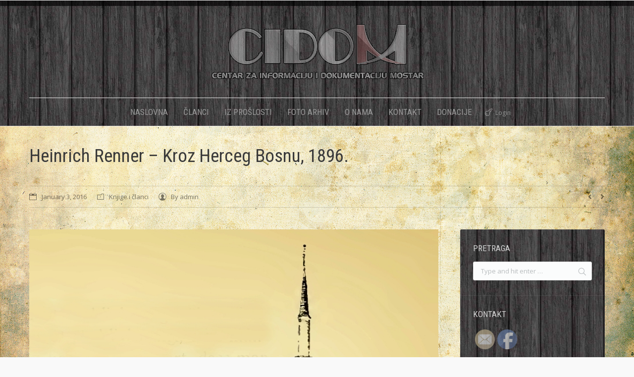

--- FILE ---
content_type: text/html; charset=UTF-8
request_url: https://www.cidom.org/?p=11494
body_size: 13361
content:

<!DOCTYPE html>
<!--[if IE 6]>
<html id="ie6" class="ancient-ie old-ie no-js" lang="en-US">
<![endif]-->
<!--[if IE 7]>
<html id="ie7" class="ancient-ie old-ie no-js" lang="en-US">
<![endif]-->
<!--[if IE 8]>
<html id="ie8" class="old-ie no-js" lang="en-US">
<![endif]-->
<!--[if IE 9]>
<html id="ie9" class="old-ie9 no-js" lang="en-US">
<![endif]-->
<!--[if !(IE 6) | !(IE 7) | !(IE 8)  ]><!-->
<html class="no-js" lang="en-US">
<!--<![endif]-->
<head>
	<meta charset="UTF-8" />
		<meta name="viewport" content="width=device-width, initial-scale=1, maximum-scale=1">
		<script type="text/javascript">
function createCookie(a,d,b){if(b){var c=new Date;c.setTime(c.getTime()+864E5*b);b="; expires="+c.toGMTString()}else b="";document.cookie=a+"="+d+b+"; path=/"}function readCookie(a){a+="=";for(var d=document.cookie.split(";"),b=0;b<d.length;b++){for(var c=d[b];" "==c.charAt(0);)c=c.substring(1,c.length);if(0==c.indexOf(a))return c.substring(a.length,c.length)}return null}function eraseCookie(a){createCookie(a,"",-1)}
function areCookiesEnabled(){var a=!1;createCookie("testing","Hello",1);null!=readCookie("testing")&&(a=!0,eraseCookie("testing"));return a}(function(a){var d=readCookie("devicePixelRatio"),b=void 0===a.devicePixelRatio?1:a.devicePixelRatio;areCookiesEnabled()&&null==d&&(createCookie("devicePixelRatio",b,7),1!=b&&a.location.reload(!0))})(window);
</script>	<link rel="profile" href="http://gmpg.org/xfn/11" />
	<link rel="pingback" href="https://www.cidom.org/xmlrpc.php" />
	<!--[if IE]>
	<script src="//html5shiv.googlecode.com/svn/trunk/html5.js"></script>
	<![endif]-->
	<title>Heinrich Renner &#8211; Kroz Herceg Bosnu, 1896. &#8211; CIDOM</title>
<link rel='dns-prefetch' href='//fonts.googleapis.com' />
<link rel='dns-prefetch' href='//s.w.org' />
<link rel="alternate" type="application/rss+xml" title="CIDOM &raquo; Feed" href="https://www.cidom.org/?feed=rss2" />
<link rel="alternate" type="application/rss+xml" title="CIDOM &raquo; Comments Feed" href="https://www.cidom.org/?feed=comments-rss2" />
<link rel="alternate" type="application/rss+xml" title="CIDOM &raquo; Heinrich Renner &#8211; Kroz Herceg Bosnu, 1896. Comments Feed" href="https://www.cidom.org/?feed=rss2&#038;p=11494" />
		<script type="text/javascript">
			window._wpemojiSettings = {"baseUrl":"https:\/\/s.w.org\/images\/core\/emoji\/11\/72x72\/","ext":".png","svgUrl":"https:\/\/s.w.org\/images\/core\/emoji\/11\/svg\/","svgExt":".svg","source":{"concatemoji":"https:\/\/www.cidom.org\/wp-includes\/js\/wp-emoji-release.min.js?ver=4.9.26"}};
			!function(e,a,t){var n,r,o,i=a.createElement("canvas"),p=i.getContext&&i.getContext("2d");function s(e,t){var a=String.fromCharCode;p.clearRect(0,0,i.width,i.height),p.fillText(a.apply(this,e),0,0);e=i.toDataURL();return p.clearRect(0,0,i.width,i.height),p.fillText(a.apply(this,t),0,0),e===i.toDataURL()}function c(e){var t=a.createElement("script");t.src=e,t.defer=t.type="text/javascript",a.getElementsByTagName("head")[0].appendChild(t)}for(o=Array("flag","emoji"),t.supports={everything:!0,everythingExceptFlag:!0},r=0;r<o.length;r++)t.supports[o[r]]=function(e){if(!p||!p.fillText)return!1;switch(p.textBaseline="top",p.font="600 32px Arial",e){case"flag":return s([55356,56826,55356,56819],[55356,56826,8203,55356,56819])?!1:!s([55356,57332,56128,56423,56128,56418,56128,56421,56128,56430,56128,56423,56128,56447],[55356,57332,8203,56128,56423,8203,56128,56418,8203,56128,56421,8203,56128,56430,8203,56128,56423,8203,56128,56447]);case"emoji":return!s([55358,56760,9792,65039],[55358,56760,8203,9792,65039])}return!1}(o[r]),t.supports.everything=t.supports.everything&&t.supports[o[r]],"flag"!==o[r]&&(t.supports.everythingExceptFlag=t.supports.everythingExceptFlag&&t.supports[o[r]]);t.supports.everythingExceptFlag=t.supports.everythingExceptFlag&&!t.supports.flag,t.DOMReady=!1,t.readyCallback=function(){t.DOMReady=!0},t.supports.everything||(n=function(){t.readyCallback()},a.addEventListener?(a.addEventListener("DOMContentLoaded",n,!1),e.addEventListener("load",n,!1)):(e.attachEvent("onload",n),a.attachEvent("onreadystatechange",function(){"complete"===a.readyState&&t.readyCallback()})),(n=t.source||{}).concatemoji?c(n.concatemoji):n.wpemoji&&n.twemoji&&(c(n.twemoji),c(n.wpemoji)))}(window,document,window._wpemojiSettings);
		</script>
		<style type="text/css">
img.wp-smiley,
img.emoji {
	display: inline !important;
	border: none !important;
	box-shadow: none !important;
	height: 1em !important;
	width: 1em !important;
	margin: 0 .07em !important;
	vertical-align: -0.1em !important;
	background: none !important;
	padding: 0 !important;
}
</style>
<link rel='stylesheet' id='lptw-style-css'  href='https://www.cidom.org/wp-content/plugins/advanced-recent-posts/lptw-recent-posts.css?ver=4.9.26' type='text/css' media='all' />
<link rel='stylesheet' id='contact-form-7-css'  href='https://www.cidom.org/wp-content/plugins/contact-form-7/includes/css/styles.css?ver=4.3.1' type='text/css' media='all' />
<link rel='stylesheet' id='rs-plugin-settings-css'  href='https://www.cidom.org/wp-content/plugins/revslider/public/assets/css/settings.css?ver=5.4.8.3' type='text/css' media='all' />
<style id='rs-plugin-settings-inline-css' type='text/css'>
.tp-caption a{color:#ff7302;text-shadow:none;-webkit-transition:all 0.2s ease-out;-moz-transition:all 0.2s ease-out;-o-transition:all 0.2s ease-out;-ms-transition:all 0.2s ease-out}.tp-caption a:hover{color:#ffa902}.largeredbtn{font-family:"Raleway",sans-serif;font-weight:900;font-size:16px;line-height:60px;color:#fff !important;text-decoration:none;padding-left:40px;padding-right:80px;padding-top:22px;padding-bottom:22px;background:rgb(234,91,31); background:-moz-linear-gradient(top,rgba(234,91,31,1) 0%,rgba(227,58,12,1) 100%); background:-webkit-gradient(linear,left top,left bottom,color-stop(0%,rgba(234,91,31,1)),color-stop(100%,rgba(227,58,12,1))); background:-webkit-linear-gradient(top,rgba(234,91,31,1) 0%,rgba(227,58,12,1) 100%); background:-o-linear-gradient(top,rgba(234,91,31,1) 0%,rgba(227,58,12,1) 100%); background:-ms-linear-gradient(top,rgba(234,91,31,1) 0%,rgba(227,58,12,1) 100%); background:linear-gradient(to bottom,rgba(234,91,31,1) 0%,rgba(227,58,12,1) 100%); filter:progid:DXImageTransform.Microsoft.gradient( startColorstr='#ea5b1f',endColorstr='#e33a0c',GradientType=0 )}.largeredbtn:hover{background:rgb(227,58,12); background:-moz-linear-gradient(top,rgba(227,58,12,1) 0%,rgba(234,91,31,1) 100%); background:-webkit-gradient(linear,left top,left bottom,color-stop(0%,rgba(227,58,12,1)),color-stop(100%,rgba(234,91,31,1))); background:-webkit-linear-gradient(top,rgba(227,58,12,1) 0%,rgba(234,91,31,1) 100%); background:-o-linear-gradient(top,rgba(227,58,12,1) 0%,rgba(234,91,31,1) 100%); background:-ms-linear-gradient(top,rgba(227,58,12,1) 0%,rgba(234,91,31,1) 100%); background:linear-gradient(to bottom,rgba(227,58,12,1) 0%,rgba(234,91,31,1) 100%); filter:progid:DXImageTransform.Microsoft.gradient( startColorstr='#e33a0c',endColorstr='#ea5b1f',GradientType=0 )}.fullrounded img{-webkit-border-radius:400px;-moz-border-radius:400px;border-radius:400px}
</style>
<link rel='stylesheet' id='owl.carousel.css-css'  href='https://www.cidom.org/wp-content/plugins/showcase-visual-composer-addon/assets/css/owl.carousel.min.css?ver=1.3.3' type='text/css' media='' />
<link rel='stylesheet' id='owl.theme.css-css'  href='https://www.cidom.org/wp-content/plugins/showcase-visual-composer-addon/assets/css/owl.theme.min.css?ver=1.3.3' type='text/css' media='' />
<link rel='stylesheet' id='sc.vc.addon.style-css'  href='https://www.cidom.org/wp-content/plugins/showcase-visual-composer-addon/assets/css/style.min.css?ver=1.0.4' type='text/css' media='' />
<link rel='stylesheet' id='SFSImainCss-css'  href='https://www.cidom.org/wp-content/plugins/ultimate-social-media-icons/css/sfsi-style.css?ver=2.9.2' type='text/css' media='all' />
<link rel='stylesheet' id='dt-web-fonts-css'  href='https://fonts.googleapis.com/css?family=Open+Sans%7CRoboto+Condensed&#038;ver=4.9.26' type='text/css' media='all' />
<link rel='stylesheet' id='dt-main-css'  href='https://www.cidom.org/wp-content/themes/dt-the7/css/main.min.css?ver=2.3.4' type='text/css' media='all' />
<!--[if lt IE 9]>
<link rel='stylesheet' id='dt-old-ie-css'  href='https://www.cidom.org/wp-content/themes/dt-the7/css/old-ie.min.css?ver=2.3.4' type='text/css' media='all' />
<![endif]-->
<link rel='stylesheet' id='dt-awsome-fonts-css'  href='https://www.cidom.org/wp-content/themes/dt-the7/css/font-awesome.min.css?ver=2.3.4' type='text/css' media='all' />
<link rel='stylesheet' id='dt-fontello-css'  href='https://www.cidom.org/wp-content/themes/dt-the7/css/fontello/css/fontello.css?ver=2.3.4' type='text/css' media='all' />
<!--[if lt IE 9]>
<link rel='stylesheet' id='dt-custom-old-ie.less-css'  href='https://www.cidom.org/wp-content/uploads/wp-less/dt-the7/css/custom-old-ie-6e0dcb1522.css?ver=2.3.4' type='text/css' media='all' />
<![endif]-->
<link rel='stylesheet' id='dt-main.less-css'  href='https://www.cidom.org/wp-content/uploads/wp-less/dt-the7/css/main-246e7ad74a.css?ver=2.3.4' type='text/css' media='all' />
<link rel='stylesheet' id='dt-custom.less-css'  href='https://www.cidom.org/wp-content/uploads/wp-less/dt-the7/css/custom-34508e0e09.css?ver=2.3.4' type='text/css' media='all' />
<link rel='stylesheet' id='dt-media.less-css'  href='https://www.cidom.org/wp-content/uploads/wp-less/dt-the7/css/media-246e7ad74a.css?ver=2.3.4' type='text/css' media='all' />
<link rel='stylesheet' id='style-css'  href='https://www.cidom.org/wp-content/themes/dt-the7/style.css?ver=2.3.4' type='text/css' media='all' />
<link rel='stylesheet' id='ultimate-style-min-css'  href='https://www.cidom.org/wp-content/plugins/Ultimate_VC_Addons/assets/min-css/ultimate.min.css?ver=3.9.4' type='text/css' media='all' />
<link rel='stylesheet' id='bsf-Defaults-css'  href='https://www.cidom.org/wp-content/uploads/smile_fonts/Defaults/Defaults.css?ver=4.9.26' type='text/css' media='all' />
<link rel='stylesheet' id='wps-visitor-style-css'  href='https://www.cidom.org/wp-content/plugins/wps-visitor-counter/styles/css/default.css?ver=2' type='text/css' media='all' />
<link rel='stylesheet' id='tswStyleSheets-css'  href='https://www.cidom.org/wp-content/plugins/traffic-stats-widget/tsw-styles.css?ver=4.9.26' type='text/css' media='all' />
<script type='text/javascript' src='https://www.cidom.org/wp-content/plugins/traffic-stats-widget/wp-tsw-ajax.js?ver=4.9.26'></script>
<script type='text/javascript' src='https://www.cidom.org/wp-includes/js/jquery/jquery.js?ver=1.12.4'></script>
<script type='text/javascript' src='https://www.cidom.org/wp-includes/js/jquery/jquery-migrate.min.js?ver=1.4.1'></script>
<script type='text/javascript' src='https://www.cidom.org/wp-content/plugins/revslider/public/assets/js/jquery.themepunch.tools.min.js?ver=5.4.8.3'></script>
<script type='text/javascript' src='https://www.cidom.org/wp-content/plugins/revslider/public/assets/js/jquery.themepunch.revolution.min.js?ver=5.4.8.3'></script>
<script type='text/javascript'>
/* <![CDATA[ */
var dtLocal = {"passText":"To view this protected post, enter the password below:","moreButtonText":{"loading":"Loading..."},"postID":"11494","ajaxurl":"https:\/\/www.cidom.org\/wp-admin\/admin-ajax.php","contactNonce":"38f71f6c44","ajaxNonce":"4b41922c9c","pageData":"","themeSettings":{"smoothScroll":"off","lazyLoading":false,"accentColor":{"mode":"gradient","color":["#a12b31","#d73e45"]},"mobileHeader":{"firstSwitchPoint":1020},"content":{"responsivenessTreshold":970,"textColor":"#000000","headerColor":"#3a3a3a"},"stripes":{"stripe1":{"textColor":"#888888","headerColor":"#3a3a3a"},"stripe2":{"textColor":"#f4f4f4","headerColor":"#f4f4f4"},"stripe3":{"textColor":"#f4f4f4","headerColor":"#f4f4f4"}}}};
/* ]]> */
</script>
<script type='text/javascript' src='https://www.cidom.org/wp-content/themes/dt-the7/js/above-the-fold.min.js?ver=2.3.4'></script>
<script type='text/javascript' src='https://www.cidom.org/wp-content/plugins/Ultimate_VC_Addons/assets/min-js/ultimate.min.js?ver=3.9.4'></script>
<script type='text/javascript'>
/* <![CDATA[ */
var wpspagevisit = {"ajaxurl":"https:\/\/www.cidom.org\/wp-admin\/admin-ajax.php","ajax_nonce":"436a63210f"};
/* ]]> */
</script>
<script type='text/javascript' src='https://www.cidom.org/wp-content/plugins/wps-visitor-counter/styles/js/custom.js?ver=1'></script>
<link rel='https://api.w.org/' href='https://www.cidom.org/index.php?rest_route=/' />
<link rel="EditURI" type="application/rsd+xml" title="RSD" href="https://www.cidom.org/xmlrpc.php?rsd" />
<link rel="wlwmanifest" type="application/wlwmanifest+xml" href="https://www.cidom.org/wp-includes/wlwmanifest.xml" /> 
<link rel='prev' title='Hivzija Hasandedić &#8211; Muslimanske biblioteke u Mostaru' href='https://www.cidom.org/?p=11433' />
<link rel='next' title='Carl Peez &#8211; Mostar i njegova kultura – slika jednog grada u Hercegovini, 1891' href='https://www.cidom.org/?p=11528' />
<meta name="generator" content="WordPress 4.9.26" />
<link rel="canonical" href="https://www.cidom.org/?p=11494" />
<link rel='shortlink' href='https://www.cidom.org/?p=11494' />
<link rel="alternate" type="application/json+oembed" href="https://www.cidom.org/index.php?rest_route=%2Foembed%2F1.0%2Fembed&#038;url=https%3A%2F%2Fwww.cidom.org%2F%3Fp%3D11494" />
<link rel="alternate" type="text/xml+oembed" href="https://www.cidom.org/index.php?rest_route=%2Foembed%2F1.0%2Fembed&#038;url=https%3A%2F%2Fwww.cidom.org%2F%3Fp%3D11494&#038;format=xml" />
<meta name="follow.[base64]" content="TNBfAXHtYvEGwNecLwuz"/><meta property="og:image:secure_url" content="https://www.cidom.org/wp-content/uploads/2016/01/Jusovina-Oručevića-ćuprija-crtež-iz-knjige-Heinricha-Rennera-Durch-Bosnien-und-die-Hercegovina-1897.jpg" data-id="sfsi"><meta property="twitter:card" content="summary_large_image" data-id="sfsi"><meta property="twitter:image" content="https://www.cidom.org/wp-content/uploads/2016/01/Jusovina-Oručevića-ćuprija-crtež-iz-knjige-Heinricha-Rennera-Durch-Bosnien-und-die-Hercegovina-1897.jpg" data-id="sfsi"><meta property="og:image:type" content="" data-id="sfsi" /><meta property="og:image:width" content="711" data-id="sfsi" /><meta property="og:image:height" content="928" data-id="sfsi" /><meta property="og:url" content="https://www.cidom.org/?p=11494" data-id="sfsi" /><meta property="og:description" content="...Dalje na našem putu uskom tihom ulicom u Zahumju sve nam se iznovice razblažuju oči onim zelenilom, što se često na turskim grobljima presvogjuje, da nastaje čitava neprolazna šikara. Neko ćemo vrijeme uz Radobolju, iz koje je voda u novom mostarskom vodovodu, onda uz silesiju malih bašča s kavom, te na posljetku skrenemo k nekoj krčmarici Kranjici, čiji je muž prije služio u Mostaru kao stražmeštar. Ovdje je bilo prilično pivo u bocama, a hladilo se je u potoku, koji je hladan kao led. Ogromni dudovi, kakvih sam rijetko vigjao, zasjenjivali su bašču i kuću. U kući su u gostinjoj sobi mnoge lastavice imale svoja gnijezda te su tamo ulijetale i izlijetale. Lijepo je to svuda na istoku, da se ne muče životinje, da se ptice ne proganjaju ni ne hvataju, a konji da se rijetko biju ili i nikako. Istina Bog da se u Bosni i Hercegovini životinje osobito ne nadgleda, no puštaju se, neka se prirodno razvijaju, i po volji je svijetu, kada napreduju. Za to je bilo često svagja s doseljenim talijanskim radnicima, koji po svojem domaćem običaju ne mogu živi da vide pticu, sjem da leži pečena na palenti. Ponukalo je to već i zemaljsku vladu, da izda odredbe protiv toga utamanjivanja. I onako su u mnogim krajevima ptice pjevačice prilično rijetke, jer ima mnogo kobaca i ti ih strašno tamane. Samo vrabaca ima svagdje, pa se hvala Bogu plaho i umnožavaju. 
Kada već govorim o pticama, moram da spomenem i jedno idilično mjesto blizu staroga mosta. Tamo su velike pećine, koje je očito rijeka izlizala. U njima i u bašči uz njih otvorena je pivana, skladište sarajevske dioničke pivare. U tim je pećinama divan hlad i ni carevića-kraljevića Rudolfa nije godine 1888. mrzilo, da posjeti tu najoriginalniju pivanu. Stotine lastavica ovdje ulijetaju i izlijetaju i nije ih ni briga za svijet. Sjede mirno u svojim „odajama. Odavde je i lijep pogled na kršno korito Neretvino, koje je u gradu upravo i nujdivljije...

&nbsp;

Ovo je samo jedan mali insert iz knjige Heinricha Rennera koju je napisao 1896. g. za vrijeme putovanja po BiH, a u kojoj opširnije možete pronaći brojne zanimljive podatke i opise Mostara od 296. do 323. strane. Preporučujemo je. Možete je pronaći u našoj arhivi knjiga na ovoj web stranici." data-id="sfsi" /><meta property="og:title" content="Heinrich Renner &#8211; Kroz Herceg Bosnu, 1896." data-id="sfsi" />		<script type="text/javascript">
			dtGlobals.logoEnabled = 1;
			dtGlobals.logoURL = 'https://www.cidom.org/wp-content/uploads/2015/12/manja.png 1x';
			dtGlobals.logoW = '163';
			dtGlobals.logoH = '50';
			smartMenu = 1;
		</script>
		<meta name="generator" content="Powered by Visual Composer - drag and drop page builder for WordPress."/>
<!--[if IE 8]><link rel="stylesheet" type="text/css" href="https://www.cidom.org/wp-content/plugins/js_composer/assets/css/vc-ie8.css" media="screen"><![endif]--><meta name="generator" content="Powered by Slider Revolution 5.4.8.3 - responsive, Mobile-Friendly Slider Plugin for WordPress with comfortable drag and drop interface." />
<!-- icon -->
<link rel="icon" href="https://www.cidom.org/wp-content/uploads/2015/12/fav.jpg" type="image/jpeg" />
<link rel="shortcut icon" href="https://www.cidom.org/wp-content/uploads/2015/12/fav.jpg" type="image/jpeg" />
<script type="text/javascript">jQuery(document).ready(function(){
					jQuery(".ult_modal-body iframe").each(function(index, element) {
						var st = '<style type="text/css" id="modal-css">';
							st += ".fluid-width-video-wrapper{padding: 0 !important;}";
							st += "</style>";
						jQuery("head").append(st);
					});
				});</script><script type="text/javascript">function setREVStartSize(e){									
						try{ e.c=jQuery(e.c);var i=jQuery(window).width(),t=9999,r=0,n=0,l=0,f=0,s=0,h=0;
							if(e.responsiveLevels&&(jQuery.each(e.responsiveLevels,function(e,f){f>i&&(t=r=f,l=e),i>f&&f>r&&(r=f,n=e)}),t>r&&(l=n)),f=e.gridheight[l]||e.gridheight[0]||e.gridheight,s=e.gridwidth[l]||e.gridwidth[0]||e.gridwidth,h=i/s,h=h>1?1:h,f=Math.round(h*f),"fullscreen"==e.sliderLayout){var u=(e.c.width(),jQuery(window).height());if(void 0!=e.fullScreenOffsetContainer){var c=e.fullScreenOffsetContainer.split(",");if (c) jQuery.each(c,function(e,i){u=jQuery(i).length>0?u-jQuery(i).outerHeight(!0):u}),e.fullScreenOffset.split("%").length>1&&void 0!=e.fullScreenOffset&&e.fullScreenOffset.length>0?u-=jQuery(window).height()*parseInt(e.fullScreenOffset,0)/100:void 0!=e.fullScreenOffset&&e.fullScreenOffset.length>0&&(u-=parseInt(e.fullScreenOffset,0))}f=u}else void 0!=e.minHeight&&f<e.minHeight&&(f=e.minHeight);e.c.closest(".rev_slider_wrapper").css({height:f})					
						}catch(d){console.log("Failure at Presize of Slider:"+d)}						
					};</script>
<style type="text/css">
.paypal-donations { text-align: center !important }
</style>
<noscript><style> .wpb_animate_when_almost_visible { opacity: 1; }</style></noscript></head>

<body class="post-template-default single single-post postid-11494 single-format-standard sfsi_actvite_theme_default no-comments accent-gradient srcset-enabled btn-flat footer-overlap style-ios boxes-transparent-bg light-icons phantom-fade wpb-js-composer js-comp-ver-4.5 vc_non_responsive">

<div id="load"><div class="pace pace-active"><div class="pace-activity"></div></div></div>

<div id="page">

<div class="page-inner">
<!-- left, center, classic, side -->

		<!-- !Header -->
	<header id="header" class="line-content show-device-logo show-mobile-logo dt-parent-menu-clickable line-decoration bg-fixed logo-center" role="banner"><!-- class="overlap"; class="logo-left", class="logo-center", class="logo-classic" -->

				<!-- !Top-bar -->
		<div id="top-bar" role="complementary" class="text-small solid-bg top-bar-hide">
			<div class="wf-wrap">
				<div class="wf-container-top">
					<div class="wf-table wf-mobile-collapsed">

						
						<div class=" wf-td"></div>
						
					</div><!-- .wf-table -->
				</div><!-- .wf-container-top -->
			</div><!-- .wf-wrap -->
		</div><!-- #top-bar -->
		<div class="wf-wrap">
			<div class="wf-table">
				<div class="wf-td">

									<!-- !- Branding -->
				<div id="branding" class="wf-td">

					<a href="https://www.cidom.org/"><img class=" preload-me" srcset="https://www.cidom.org/wp-content/uploads/2015/12/cidom-transparent-2.png 1x" width="450" height="129"  alt="CIDOM" /><img class="mobile-logo preload-me" srcset="https://www.cidom.org/wp-content/uploads/2015/12/manja.png 1x" width="163" height="50"  alt="CIDOM" /></a>
					<div id="site-title" class="assistive-text">CIDOM</div>
					<div id="site-description" class="assistive-text">Centar za informaciju i dokumentaciju Mostar</div>
				</div>
				</div><!-- .wf-td -->
			</div><!-- .wf-table -->
		</div><!-- .wf-wrap -->
		<div class="navigation-holder">
			<div class="wf-wrap ">

						<!-- !- Navigation -->
		<nav id="navigation">
			<ul id="main-nav" class="fancy-rollovers wf-mobile-hidden gradient-decor brackets">
<li class=" menu-item menu-item-type-post_type menu-item-object-page menu-item-home menu-item-1138 first"><a href="https://www.cidom.org/"><span>NASLOVNA</span></a></li> 
<li class=" menu-item menu-item-type-post_type menu-item-object-page menu-item-11545"><a href="https://www.cidom.org/?page_id=11539"><span>ČLANCI</span></a></li> 
<li class=" menu-item menu-item-type-post_type menu-item-object-page menu-item-has-children menu-item-1273 has-children"><a href="https://www.cidom.org/?page_id=1257"><span>IZ PROŠLOSTI</span></a><div class="sub-nav"><ul>
<li class=" menu-item menu-item-type-post_type menu-item-object-page menu-item-1274 first level-arrows-on"><a href="https://www.cidom.org/?page_id=302"><span>Zanimljivosti iz prošlosti</span></a></li> 
<li class=" menu-item menu-item-type-post_type menu-item-object-page menu-item-1272 level-arrows-on"><a href="https://www.cidom.org/?page_id=1259"><span>FOTO Nekad i sad</span></a></li> 
<li class=" menu-item menu-item-type-post_type menu-item-object-page menu-item-1271 level-arrows-on"><a href="https://www.cidom.org/?page_id=1261"><span>FOTO Izgubljene građevine</span></a></li> 
<li class=" menu-item menu-item-type-post_type menu-item-object-page menu-item-12652 level-arrows-on"><a href="https://www.cidom.org/?page_id=12650"><span>Likovi iz prošlosti</span></a></li> </ul></div></li> 
<li class=" menu-item menu-item-type-post_type menu-item-object-page menu-item-has-children menu-item-1275 has-children"><a href="https://www.cidom.org/?page_id=128"><span>FOTO ARHIV</span></a><div class="sub-nav"><ul>
<li class=" menu-item menu-item-type-post_type menu-item-object-page menu-item-1276 first level-arrows-on"><a href="https://www.cidom.org/?page_id=245"><span>do 1918.</span></a></li> 
<li class=" menu-item menu-item-type-custom menu-item-object-custom menu-item-15403 level-arrows-on"><a href="http://www.cidom.org/?page_id=15398"><span>1919.-1945.</span></a></li> 
<li class=" menu-item menu-item-type-post_type menu-item-object-page menu-item-1278 level-arrows-on"><a href="https://www.cidom.org/?page_id=256"><span>1946.-1991.</span></a></li> 
<li class=" menu-item menu-item-type-post_type menu-item-object-page menu-item-1279 level-arrows-on"><a href="https://www.cidom.org/?page_id=258"><span>1992.-1998.</span></a></li> 
<li class=" menu-item menu-item-type-post_type menu-item-object-page menu-item-1280 level-arrows-on"><a href="https://www.cidom.org/?page_id=260"><span>1999. do danas</span></a></li> 
<li class=" menu-item menu-item-type-post_type menu-item-object-page menu-item-11970 level-arrows-on"><a href="https://www.cidom.org/?page_id=11939"><span>Stare karte grada</span></a></li> 
<li class=" menu-item menu-item-type-post_type menu-item-object-page menu-item-21422 level-arrows-on"><a href="https://www.cidom.org/?page_id=21420"><span>Crnobijelo u koloru</span></a></li> 
<li class=" menu-item menu-item-type-post_type menu-item-object-page menu-item-26768 level-arrows-on"><a href="https://www.cidom.org/?page_id=26758"><span>Stari likovi mostarskih fotografa</span></a></li> </ul></div></li> 
<li class=" menu-item menu-item-type-post_type menu-item-object-page menu-item-1121"><a href="https://www.cidom.org/?page_id=33"><span>O NAMA</span></a></li> 
<li class=" menu-item menu-item-type-post_type menu-item-object-page menu-item-1282"><a href="https://www.cidom.org/?page_id=205"><span>KONTAKT</span></a></li> 
<li class=" menu-item menu-item-type-post_type menu-item-object-page menu-item-1281"><a href="https://www.cidom.org/?page_id=503"><span>DONACIJE</span></a></li> 
</ul>
				<a href="#show-menu" rel="nofollow" id="mobile-menu" class="accent-bg">
					<span class="menu-open">Menu</span>
					<span class="menu-back">back</span>
					<span class="wf-phone-visible">&nbsp;</span>
				</a>

			
			<div class="right-block text-near-menu wf-td">		<div class="mini-login"><a href="https://www.cidom.org/wp-login.php" class="submit">Login</a></div>
		</div>
		</nav>

			
			</div><!-- .wf-wrap -->
		</div><!-- .navigation-holder -->

	</header><!-- #masthead -->


		
	
		<div class="page-title title-left breadcrumbs-off" style="min-height: 120px;">
			<div class="wf-wrap">
				<div class="wf-container-title">
					<div class="wf-table" style="height: 120px;">

						<div class="wf-td hgroup"><h1 class="h2-size entry-title">Heinrich Renner &#8211; Kroz Herceg Bosnu, 1896.</h1></div>
					</div>
				</div>
			</div>
		</div>

		
	
	<div id="main" class="sidebar-right"><!-- class="sidebar-none", class="sidebar-left", class="sidebar-right" -->

		
		<div class="main-gradient"></div>
		<div class="wf-wrap">
			<div class="wf-container-main">

				<div class="article-top-bar "><div class="wf-wrap"><div class="wf-container-top"><div class="entry-meta"><a href="https://www.cidom.org/?m=20160103" title="15:49" class="data-link" rel="bookmark"><time class="entry-date updated" datetime="2016-01-03T15:49:09+00:00">January 3, 2016</time></a><span class="category-link"><a href="https://www.cidom.org/?cat=3" rel="category">Knjige i članci</a></span><a class="author vcard" href="https://www.cidom.org/?author=1" title="View all posts by admin" rel="author">By <span class="fn">admin</span></a></div><div class="navigation-inner"><div class="single-navigation-wrap"><a class="prev-post" href="https://www.cidom.org/?p=11528" rel="next"></a><a class="next-post" href="https://www.cidom.org/?p=11433" rel="prev"></a></div></div></div></div></div>
	
		
			
			<!-- !- Content -->
			<div id="content" class="content" role="main">

				
<article id="post-11494" class="post-11494 post type-post status-publish format-standard has-post-thumbnail category-knjige-i-clanci description-off">

	
	
	<a href="https://www.cidom.org/wp-content/uploads/2016/01/Jusovina-Oručevića-ćuprija-crtež-iz-knjige-Heinricha-Rennera-Durch-Bosnien-und-die-Hercegovina-1897.jpg" class="alignnone rollover rollover-zoom dt-single-mfp-popup dt-mfp-item mfp-image"  title="" data-dt-img-description=""><img class="preload-me" src="https://www.cidom.org/wp-content/uploads/2016/01/Jusovina-Oručevića-ćuprija-crtež-iz-knjige-Heinricha-Rennera-Durch-Bosnien-und-die-Hercegovina-1897.jpg" width="711" height="928"  title="Jusovina &#8211; Oručevića ćuprija (crtež iz knjige Heinricha Rennera &#8211; Durch Bosnien und die Hercegovina, 1897" alt="" /></a><p><em>&#8230;Dalje na našem putu uskom tihom ulicom u Zahumju sve nam se iznovice razblažuju oči onim zelenilom, što se često na turskim grobljima presvogjuje, da nastaje čitava neprolazna šikara. Neko ćemo vrijeme uz Radobolju, iz koje je voda u novom mostarskom vodovodu, onda uz silesiju malih bašča s kavom, te na posljetku skrenemo k nekoj krčmarici Kranjici, čiji je muž prije služio u Mostaru kao stražmeštar. Ovdje je bilo prilično pivo u bocama, a hladilo se je u potoku, koji je hladan kao led. Ogromni dudovi, kakvih sam rijetko vigjao, zasjenjivali su bašču i kuću. U kući su u gostinjoj sobi mnoge lastavice imale svoja gnijezda te su tamo ulijetale i izlijetale. Lijepo je to svuda na istoku, da se ne muče životinje, da se ptice ne proganjaju ni ne hvataju, a konji da se rijetko biju ili i nikako. Istina Bog da se u Bosni i Hercegovini životinje osobito ne nadgleda, no puštaju se, neka se prirodno razvijaju, i po volji je svijetu, kada napreduju. Za to je bilo često svagja s doseljenim talijanskim radnicima, koji po svojem domaćem običaju ne mogu živi da vide pticu, sjem da leži pečena na palenti. Ponukalo je to već i zemaljsku vladu, da izda odredbe protiv toga utamanjivanja. I onako su u mnogim krajevima ptice pjevačice prilično rijetke, jer ima mnogo kobaca i ti ih strašno tamane. Samo vrabaca ima svagdje, pa se hvala Bogu plaho i umnožavaju. </em><br />
<em>Kada već govorim o pticama, moram da spomenem i jedno idilično mjesto blizu staroga mosta. Tamo su velike pećine, koje je očito rijeka izlizala. U njima i u bašči uz njih otvorena je pivana, skladište sarajevske dioničke pivare. U tim je pećinama divan hlad i ni carevića-kraljevića Rudolfa nije godine 1888. mrzilo, da posjeti tu najoriginalniju pivanu. Stotine lastavica ovdje ulijetaju i izlijetaju i nije ih ni briga za svijet. Sjede mirno u svojim „odajama&#8221;. Odavde je i lijep pogled na kršno korito Neretvino, koje je u gradu upravo i nujdivljije&#8230;</em></p>
<p>&nbsp;</p>
<p>Ovo je samo jedan mali insert iz knjige Heinricha Rennera koju je napisao 1896. g. za vrijeme putovanja po BiH, a u kojoj opširnije možete pronaći brojne zanimljive podatke i opise Mostara od 296. do 323. strane. Preporučujemo je. Možete je pronaći u našoj arhivi knjiga na ovoj web stranici.</p>

	
	
	
		<div class="dt-fancy-separator title-left fancy-author-title">
			<div class="dt-fancy-title">About the author<span class="separator-holder separator-right"></span></div>
		</div>
		<div class="entry-author wf-table">
						<div class="wf-td entry-author-info">
				<p class="h5-size">admin</p>
				<p class="text-normal"></p>
			</div>
		</div>

	
	<div class="dt-fancy-separator title-left fancy-posts-title"><div class="dt-fancy-title">Related posts<span class="separator-holder separator-right"></span></div></div><section class="items-grid round-images wf-container"><div class="wf-cell wf-1-2"><div class="borders"><article class="post-format-standard"><div class="wf-td"><a class="alignleft post-rollover" href="https://www.cidom.org/?p=17671" ><img class="preload-me" srcset="https://www.cidom.org/wp-content/uploads/2019/05/60707627_10216211433972784_7366240225447641088_n.jpg.jpg 1x, https://www.cidom.org/wp-content/uploads/2019/05/60707627_10216211433972784_7366240225447641088_n.jpg.jpg 2x" width="60" height="60"  alt="" /></a></div><div class="post-content"><a href="https://www.cidom.org/?p=17671">Sve za sina</a><br /><time class="text-secondary" datetime="2019-05-21T10:19:40+00:00">May 21, 2019</time></div></article></div></div><div class="wf-cell wf-1-2"><div class="borders"><article class="post-format-standard"><div class="wf-td"><a class="alignleft post-rollover" href="https://www.cidom.org/?p=17661" ><img class="preload-me" srcset="https://www.cidom.org/wp-content/uploads/2019/05/Brankovac_-_Bajatova_ulica_1940-ih.jpg.jpg 1x, https://www.cidom.org/wp-content/uploads/2019/05/Brankovac_-_Bajatova_ulica_1940-ih.jpg.jpg 2x" width="60" height="60"  alt="" /></a></div><div class="post-content"><a href="https://www.cidom.org/?p=17661">Nevidljivi pisac</a><br /><time class="text-secondary" datetime="2019-05-19T16:36:27+00:00">May 19, 2019</time></div></article></div></div><div class="wf-cell wf-1-2"><div class="borders"><article class="post-format-standard"><div class="wf-td"><a class="alignleft post-rollover" href="https://www.cidom.org/?p=17657" ><img class="preload-me" srcset="https://www.cidom.org/wp-content/uploads/2019/05/U_avliji_Wilhelm_Wiener_1908_5.jpg.jpg 1x, https://www.cidom.org/wp-content/uploads/2019/05/U_avliji_Wilhelm_Wiener_1908_5.jpg.jpg 2x" width="60" height="60"  alt="" /></a></div><div class="post-content"><a href="https://www.cidom.org/?p=17657">Sjećanje na stare avlije</a><br /><time class="text-secondary" datetime="2019-05-15T17:52:02+00:00">May 15, 2019</time></div></article></div></div><div class="wf-cell wf-1-2"><div class="borders"><article class="post-format-standard"><div class="wf-td"><a class="alignleft post-rollover" href="https://www.cidom.org/?p=17649" ><img class="preload-me" srcset="https://www.cidom.org/wp-content/uploads/2019/05/58373613_10216032258213502_804338424105402368_n.jpg.jpg 1x, https://www.cidom.org/wp-content/uploads/2019/05/58373613_10216032258213502_804338424105402368_n.jpg.jpg 2x" width="60" height="60"  alt="" /></a></div><div class="post-content"><a href="https://www.cidom.org/?p=17649">Posjet kralja</a><br /><time class="text-secondary" datetime="2019-05-15T12:48:40+00:00">May 15, 2019</time></div></article></div></div><div class="wf-cell wf-1-2"><div class="borders"><article class="post-format-standard"><div class="wf-td"><a class="alignleft post-rollover" href="https://www.cidom.org/?p=17646" ><img class="preload-me" srcset="https://www.cidom.org/wp-content/uploads/2019/05/59394534_10216025474283908_5195947440657661952_n.jpg.jpg 1x, https://www.cidom.org/wp-content/uploads/2019/05/59394534_10216025474283908_5195947440657661952_n.jpg.jpg 2x" width="60" height="60"  alt="" /></a></div><div class="post-content"><a href="https://www.cidom.org/?p=17646">Bijesni konji &#8211; objesni Španjolci</a><br /><time class="text-secondary" datetime="2019-05-15T12:44:01+00:00">May 15, 2019</time></div></article></div></div><div class="wf-cell wf-1-2"><div class="borders"><article class="post-format-standard"><div class="wf-td"><a class="alignleft post-rollover" href="https://www.cidom.org/?p=17643" ><img class="preload-me" srcset="https://www.cidom.org/wp-content/uploads/2019/05/58842372_10216054615452419_7752655701469560832_o.jpg.jpg 1x, https://www.cidom.org/wp-content/uploads/2019/05/58842372_10216054615452419_7752655701469560832_o.jpg.jpg 2x" width="60" height="60"  alt="" /></a></div><div class="post-content"><a href="https://www.cidom.org/?p=17643">Višenamjenski Konak</a><br /><time class="text-secondary" datetime="2019-05-15T12:33:38+00:00">May 15, 2019</time></div></article></div></div></section>
	
	
</article><!-- #post-11494 -->
				

			</div><!-- #content .wf-cell -->

			
				<aside id="sidebar" class="sidebar solid-bg">
					<div class="sidebar-content">
						<section id="search-3" class="widget widget_search"><div class="widget-title">PRETRAGA</div>	<form class="searchform" role="search" method="get" action="https://www.cidom.org/">
		<input type="text" class="field searchform-s" name="s" value="" placeholder="Type and hit enter &hellip;" />
		<input type="submit" class="assistive-text searchsubmit" value="Go!" />
		<a href="#go" class="submit"></a>
	</form></section><section id="sfsi-widget-2" class="widget sfsi"><div class="widget-title">KONTAKT</div>		<div class="sfsi_widget" data-position="widget" style="display:flex;flex-wrap:wrap;justify-content: left">
			<div id='sfsi_wDiv'></div>
			<div class="norm_row sfsi_wDiv "  style="width:225px;position:absolute;;text-align:left"><div style='width:40px; height:40px;margin-left:5px;margin-bottom:30px; ' class='sfsi_wicons shuffeldiv ' ><div class='inerCnt'><a class=' sficn' data-effect='fade_in' target='_blank'  href='http://www.specificfeeds.com/widgets/emailSubscribeEncFeed/[base64]/OA==/' id='sfsiid_email_icon' style='width:40px;height:40px;opacity:0.6;'  ><img data-pin-nopin='true' alt='Kontakt putem e-maila' title='Kontakt putem e-maila' src='https://www.cidom.org/wp-content/plugins/ultimate-social-media-icons/images/icons_theme/default/default_email.png' width='40' height='40' style='' class='sfcm sfsi_wicon ' data-effect='fade_in'   /></a></div></div><div style='width:40px; height:40px;margin-left:5px;margin-bottom:30px; ' class='sfsi_wicons shuffeldiv ' ><div class='inerCnt'><a class=' sficn' data-effect='fade_in' target='_blank'  href='https://www.facebook.com/groups/536860812993418/' id='sfsiid_facebook_icon' style='width:40px;height:40px;opacity:0.6;'  ><img data-pin-nopin='true' alt='Naša facebook grupa' title='Naša facebook grupa' src='https://www.cidom.org/wp-content/plugins/ultimate-social-media-icons/images/icons_theme/default/default_facebook.png' width='40' height='40' style='' class='sfcm sfsi_wicon ' data-effect='fade_in'   /></a></div></div></div ><div id="sfsi_holder" class="sfsi_holders" style="position: relative; float: left;width:100%;z-index:-1;"></div ><script>window.addEventListener("sfsi_functions_loaded", function()
			{
				if (typeof sfsi_widget_set == "function") {
					sfsi_widget_set();
				}
			}); </script>			<div style="clear: both;"></div>
		</div>
	</section><section id="presscore-custom-menu-2-2" class="widget widget_presscore-custom-menu-2 widget-custom-nav"><div class="widget-title">ARHIVA</div><ul class="custom-nav"><li class="menu-item menu-item-type-post_type menu-item-object-page menu-item-has-children menu-item-1283 first has-children"><a href="https://www.cidom.org/?page_id=128"><span>FOTO ARHIV</span></a><ul class="custom-menu"><li class="menu-item menu-item-type-post_type menu-item-object-page menu-item-1284 first"><a href="https://www.cidom.org/?page_id=245"><span>do 1918.</span></a></li><li class="menu-item menu-item-type-custom menu-item-object-custom menu-item-15402"><a href="http://www.cidom.org/?page_id=15398"><span>1919. &#8211; 1945.</span></a></li><li class="menu-item menu-item-type-post_type menu-item-object-page menu-item-1286"><a href="https://www.cidom.org/?page_id=256"><span>1946.-1991.</span></a></li><li class="menu-item menu-item-type-post_type menu-item-object-page menu-item-1287"><a href="https://www.cidom.org/?page_id=258"><span>1992.-1998.</span></a></li><li class="menu-item menu-item-type-post_type menu-item-object-page menu-item-1288"><a href="https://www.cidom.org/?page_id=260"><span>1999. do danas</span></a></li><li class="menu-item menu-item-type-post_type menu-item-object-page menu-item-11973"><a href="https://www.cidom.org/?page_id=11939"><span>Stare karte grada</span></a></li><li class="menu-item menu-item-type-post_type menu-item-object-page menu-item-26767"><a href="https://www.cidom.org/?page_id=26758"><span>Stari likovi mostarskih fotografa</span></a></li></ul></li><li class="menu-item menu-item-type-post_type menu-item-object-page menu-item-1134"><a href="https://www.cidom.org/?page_id=314"><span>UMJETNIČKA SLIKA</span></a></li><li class="menu-item menu-item-type-post_type menu-item-object-page menu-item-1135"><a href="https://www.cidom.org/?page_id=311"><span>UMJETNIČKA FOTOGRAFIJA</span></a></li><li class="menu-item menu-item-type-post_type menu-item-object-page menu-item-1122"><a href="https://www.cidom.org/?page_id=116"><span>VIDEO GALERIJA</span></a></li><li class="menu-item menu-item-type-post_type menu-item-object-page menu-item-11544"><a href="https://www.cidom.org/?page_id=11539"><span>ČLANCI</span></a></li><li class="menu-item menu-item-type-post_type menu-item-object-page menu-item-1289"><a href="https://www.cidom.org/?page_id=1265"><span>KNJIGE</span></a></li><li class="menu-item menu-item-type-post_type menu-item-object-page menu-item-1290"><a href="https://www.cidom.org/?page_id=1267"><span>OBIČAJI I FOLKLOR</span></a></li><li class="menu-item menu-item-type-post_type menu-item-object-page menu-item-1291"><a href="https://www.cidom.org/?page_id=291"><span>ARHEOLOGIJA</span></a></li><li class="menu-item menu-item-type-post_type menu-item-object-page menu-item-1136"><a href="https://www.cidom.org/?page_id=563"><span>UMJETNOST I KULTURA</span></a></li><li class="menu-item menu-item-type-post_type menu-item-object-page menu-item-1137"><a href="https://www.cidom.org/?page_id=566"><span>SPORT KROZ POVIJEST/(H)ISTORIJU</span></a></li></ul></section><section id="presscore-team-2" class="widget widget_presscore-team">
<div class="widget-title">CIDOM TEAM</div>
<ul class="team-items slider-content round-images bg-under-post rsContW" data-autoslide="1500">
<li><div class="team-container description-off"><div class="team-media"><span><img class="preload-me" srcset="https://www.cidom.org/wp-content/uploads/2015/12/ydenko.jpg 1x, https://www.cidom.org/wp-content/uploads/2015/12/ydenko.jpg 2x" width="400" height="400"  title="ydenko" alt="" /></span></div><div class="team-desc"><div class="team-author"><div class="team-author-name">Zdenko Bošković</div></div><div class="soc-ico"><a title="Facebook" href="https://www.facebook.com/gizenga57" target="_blank" class="facebook"><span class="assistive-text">Facebook</span></a></div></div></div></li><li><div class="team-container description-off"><div class="team-media"><span><img class="preload-me" srcset="https://www.cidom.org/wp-content/uploads/2015/12/tibor.jpg 1x, https://www.cidom.org/wp-content/uploads/2015/12/tibor.jpg 2x" width="400" height="400"  title="tibor" alt="" /></span></div><div class="team-desc"><div class="team-author"><div class="team-author-name">Tibor Vrančić</div></div><div class="soc-ico"><a title="Facebook" href="https://www.facebook.com/tibor.vrancic" target="_blank" class="facebook"><span class="assistive-text">Facebook</span></a></div></div></div></li><li><div class="team-container description-off"><div class="team-media"><span><img class="preload-me" srcset="https://www.cidom.org/wp-content/uploads/2015/12/smail.jpg 1x, https://www.cidom.org/wp-content/uploads/2015/12/smail.jpg 2x" width="400" height="400"  title="smail" alt="" /></span></div><div class="team-desc"><div class="team-author"><div class="team-author-name">Smail Špago</div></div><div class="soc-ico"><a title="Facebook" href="https://www.facebook.com/smail.spago" target="_blank" class="facebook"><span class="assistive-text">Facebook</span></a></div></div></div></li><li><div class="team-container description-off"><div class="team-media"><a href="https://www.cidom.org/?dt_team=armin-dzabirov" class="rollover"><img class="preload-me" srcset="https://www.cidom.org/wp-content/uploads/2018/02/12923299_1271457602868531_6743298585527903713_n-1.jpg 1x, https://www.cidom.org/wp-content/uploads/2018/02/12923299_1271457602868531_6743298585527903713_n-1.jpg 2x" width="480" height="480"  title="12923299_1271457602868531_6743298585527903713_n" alt="" /></a></div><div class="team-desc"><div class="team-author"><div class="team-author-name">Armin Džabirov</div></div></div></div></li></ul>
</section>
	
	
		

	
			
		
																
	
						
			
	<div id='mvcwid'style='text-align: wps_visitor_wpsvc_align; color: #ffffff;'><h4 class='wps_visitor_title'>STATISTIKA</h4><div id="wpsvccount"></div>
	<div id="wpsvctable"><div id="wpsvcvisit" style='text-align: wps_visitor_wpsvc_align; color: #ffffff;'><img src='https://www.cidom.org/wp-content/plugins/wps-visitor-counter/counter/user_today.png'> Korisnika danas : 2330</div><div id="wpsvcyesterday" style='text-align: wps_visitor_wpsvc_align; color: #ffffff;'><img src='https://www.cidom.org/wp-content/plugins/wps-visitor-counter/counter/7days_user.png'> Korisnika posljednjih 7 dana : 23576</div><div id="wpsvcyesterday" style='text-align: wps_visitor_wpsvc_align; color: #ffffff;'><img src='https://www.cidom.org/wp-content/plugins/wps-visitor-counter/counter/30days_user.png'> Korisnika posljednjih 30 dana : 41291</div><div id="wpsvcyear" style='text-align: wps_visitor_wpsvc_align; color: #ffffff;'><img src='https://www.cidom.org/wp-content/plugins/wps-visitor-counter/counter/user_year.png'> Korisnika ovu godinu : 34439</div><div id="wpsvcviews" style='text-align: wps_visitor_wpsvc_align; color: #ffffff;'><img src='https://www.cidom.org/wp-content/plugins/wps-visitor-counter/counter/views_today.png'> Pregleda danas : 2724</div><div id="wpsvcyesterday" style='text-align: wps_visitor_wpsvc_align; color: #ffffff;'><img src='https://www.cidom.org/wp-content/plugins/wps-visitor-counter/counter/7days_views.png'> Pregleda posljednjih 7 dana : 32412</div><div id="wpsvcyesterday" style='text-align: wps_visitor_wpsvc_align; color: #ffffff;'><img src='https://www.cidom.org/wp-content/plugins/wps-visitor-counter/counter/30days_views.png'> Pregleda posljednjih 30 dana : 52714</div><div id="wpsvcviews" style='text-align: wps_visitor_wpsvc_align; color: #ffffff;'><img src='https://www.cidom.org/wp-content/plugins/wps-visitor-counter/counter/views_year.png'> Pregleda ovu godinu : 44687</div><div id="wpsvctotalviews" style='text-align: wps_visitor_wpsvc_align; color: #ffffff;'><img src='https://www.cidom.org/wp-content/plugins/wps-visitor-counter/counter/views_total.png'> Ukupno pregleda : 325964</div></div></div>					</div>
				</aside><!-- #sidebar -->


		


			</div><!-- .wf-container -->
		</div><!-- .wf-wrap -->
	</div><!-- #main -->

	</div>
	<!-- !Footer -->
	<footer id="footer" class="footer solid-bg">

		
<!-- !Bottom-bar -->
<div id="bottom-bar" class="solid-bg" role="contentinfo">
	<div class="wf-wrap">
		<div class="wf-container-bottom">
			<div class="wf-table wf-mobile-collapsed">

								<div id="branding-bottom" class="wf-td"><a href="https://www.cidom.org/"><img class=" preload-me" srcset="https://www.cidom.org/wp-content/uploads/2015/12/manja.png 1x" width="163" height="50"  alt="CIDOM" /></a></div>
				
					<div class="wf-td">
						<div class="wf-float-left">

							CIDOM © 2015 │ 
Sva prava pridržana                            							<div style="position:absolute;left:-5880px;"><a href="http://www.clickssmart.com" rel="nofollow">WordPress theme</a></div>							
						</div>
					</div>

				
				<div class="wf-td">

					
				</div>

				
			</div>
		</div><!-- .wf-container-bottom -->
	</div><!-- .wf-wrap -->
</div><!-- #bottom-bar -->
	</footer><!-- #footer -->



	<a href="#" class="scroll-top"></a>

</div><!-- #page -->
                <!--facebook like and share js -->
                <div id="fb-root"></div>
                <script>
                    (function(d, s, id) {
                        var js, fjs = d.getElementsByTagName(s)[0];
                        if (d.getElementById(id)) return;
                        js = d.createElement(s);
                        js.id = id;
                        js.src = "//connect.facebook.net/en_US/sdk.js#xfbml=1&version=v2.5";
                        fjs.parentNode.insertBefore(js, fjs);
                    }(document, 'script', 'facebook-jssdk'));
                </script>
                <script>
window.addEventListener('sfsi_functions_loaded', function() {
    if (typeof sfsi_responsive_toggle == 'function') {
        sfsi_responsive_toggle(0);
        // console.log('sfsi_responsive_toggle');

    }
})
</script>
<script>
window.addEventListener('sfsi_functions_loaded', function() {
    if (typeof sfsi_plugin_version == 'function') {
        sfsi_plugin_version(2.77);
    }
});

function sfsi_processfurther(ref) {
    var feed_id = '[base64]';
    var feedtype = 8;
    var email = jQuery(ref).find('input[name="email"]').val();
    var filter = /^(([^<>()[\]\\.,;:\s@\"]+(\.[^<>()[\]\\.,;:\s@\"]+)*)|(\".+\"))@((\[[0-9]{1,3}\.[0-9]{1,3}\.[0-9]{1,3}\.[0-9]{1,3}\])|(([a-zA-Z\-0-9]+\.)+[a-zA-Z]{2,}))$/;
    if ((email != "Enter your email") && (filter.test(email))) {
        if (feedtype == "8") {
            var url = "https://api.follow.it/subscription-form/" + feed_id + "/" + feedtype;
            window.open(url, "popupwindow", "scrollbars=yes,width=1080,height=760");
            return true;
        }
    } else {
        alert("Please enter email address");
        jQuery(ref).find('input[name="email"]').focus();
        return false;
    }
}
</script>
<style type="text/css" aria-selected="true">
.sfsi_subscribe_Popinner {
    width: 100% !important;

    height: auto !important;

        border: 1px solid #b5b5b5 !important;

    
    padding: 18px 0px !important;

    background-color: #ffffff !important;
}

.sfsi_subscribe_Popinner form {
    margin: 0 20px !important;
}

.sfsi_subscribe_Popinner h5 {
    font-family: Helvetica,Arial,sans-serif !important;

    font-weight: bold !important;
                color: #000000 !important;    
        font-size: 16px !important;    
        text-align: center !important;        margin: 0 0 10px !important;
    padding: 0 !important;
}

.sfsi_subscription_form_field {
    margin: 5px 0 !important;
    width: 100% !important;
    display: inline-flex;
    display: -webkit-inline-flex;
}

.sfsi_subscription_form_field input {
    width: 100% !important;
    padding: 10px 0px !important;
}

.sfsi_subscribe_Popinner input[type=email] {
        font-family: Helvetica,Arial,sans-serif !important;    
    font-style: normal !important;
        
        font-size: 14px !important;    
        text-align: center !important;    }

.sfsi_subscribe_Popinner input[type=email]::-webkit-input-placeholder {

        font-family: Helvetica,Arial,sans-serif !important;    
    font-style: normal !important;
           
        font-size: 14px !important;    
        text-align: center !important;    }

.sfsi_subscribe_Popinner input[type=email]:-moz-placeholder {
    /* Firefox 18- */
        font-family: Helvetica,Arial,sans-serif !important;    
    font-style: normal !important;
        
        font-size: 14px !important;    
        text-align: center !important;    
}

.sfsi_subscribe_Popinner input[type=email]::-moz-placeholder {
    /* Firefox 19+ */
        font-family: Helvetica,Arial,sans-serif !important;    
        font-style: normal !important;
        
            font-size: 14px !important;                text-align: center !important;    }

.sfsi_subscribe_Popinner input[type=email]:-ms-input-placeholder {

    font-family: Helvetica,Arial,sans-serif !important;
    font-style: normal !important;
        
            font-size: 14px !important ;
            text-align: center !important;    }

.sfsi_subscribe_Popinner input[type=submit] {

        font-family: Helvetica,Arial,sans-serif !important;    
    font-weight: bold !important;
            color: #000000 !important;    
        font-size: 16px !important;    
        text-align: center !important;    
        background-color: #dedede !important;    }

.sfsi_shortcode_container {
        float: left;
    }

    .sfsi_shortcode_container .norm_row .sfsi_wDiv {
        position: relative !important;
    }

    .sfsi_shortcode_container .sfsi_holders {
        display: none;
    }

    </style>

<script type='text/javascript' src='https://www.cidom.org/wp-includes/js/imagesloaded.min.js?ver=3.2.0'></script>
<script type='text/javascript' src='https://www.cidom.org/wp-includes/js/masonry.min.js?ver=3.3.2'></script>
<script type='text/javascript' src='https://www.cidom.org/wp-includes/js/jquery/jquery.masonry.min.js?ver=3.1.2b'></script>
<script type='text/javascript' src='https://www.cidom.org/wp-content/plugins/advanced-recent-posts/lptw-recent-posts.js?ver=4.9.26'></script>
<script type='text/javascript' src='https://www.cidom.org/wp-content/plugins/contact-form-7/includes/js/jquery.form.min.js?ver=3.51.0-2014.06.20'></script>
<script type='text/javascript'>
/* <![CDATA[ */
var _wpcf7 = {"loaderUrl":"https:\/\/www.cidom.org\/wp-content\/plugins\/contact-form-7\/images\/ajax-loader.gif","recaptchaEmpty":"Please verify that you are not a robot.","sending":"Sending ..."};
/* ]]> */
</script>
<script type='text/javascript' src='https://www.cidom.org/wp-content/plugins/contact-form-7/includes/js/scripts.js?ver=4.3.1'></script>
<script type='text/javascript' src='https://www.cidom.org/wp-content/plugins/showcase-visual-composer-addon/assets/js/owl.carousel.min.js?ver=1.3.3'></script>
<script type='text/javascript' src='https://www.cidom.org/wp-includes/js/jquery/ui/core.min.js?ver=1.11.4'></script>
<script type='text/javascript' src='https://www.cidom.org/wp-content/plugins/ultimate-social-media-icons/js/shuffle/modernizr.custom.min.js?ver=4.9.26'></script>
<script type='text/javascript' src='https://www.cidom.org/wp-content/plugins/ultimate-social-media-icons/js/shuffle/jquery.shuffle.min.js?ver=4.9.26'></script>
<script type='text/javascript' src='https://www.cidom.org/wp-content/plugins/ultimate-social-media-icons/js/shuffle/random-shuffle-min.js?ver=4.9.26'></script>
<script type='text/javascript'>
/* <![CDATA[ */
var sfsi_icon_ajax_object = {"nonce":"3e4d7c0f77","ajax_url":"https:\/\/www.cidom.org\/wp-admin\/admin-ajax.php","plugin_url":"https:\/\/www.cidom.org\/wp-content\/plugins\/ultimate-social-media-icons\/"};
/* ]]> */
</script>
<script type='text/javascript' src='https://www.cidom.org/wp-content/plugins/ultimate-social-media-icons/js/custom.js?ver=2.9.2'></script>
<script type='text/javascript' src='https://www.cidom.org/wp-content/themes/dt-the7/js/main.min.js?ver=2.3.4'></script>
<script type='text/javascript' src='https://www.cidom.org/wp-includes/js/wp-embed.min.js?ver=4.9.26'></script>
</body>
</html>

--- FILE ---
content_type: text/css
request_url: https://www.cidom.org/wp-content/plugins/ultimate-social-media-icons/css/sfsi-style.css?ver=2.9.2
body_size: 12645
content:
@charset "utf-8";

@font-face {
    font-family: helveticabold;
    src: url(fonts/helvetica_bold_0-webfont.eot);
    src: url(fonts/helvetica_bold_0-webfont.eot?#iefix) format('embedded-opentype'), url(fonts/helvetica_bold_0-webfont.woff) format('woff'), url(fonts/helvetica_bold_0-webfont.ttf) format('truetype'), url(fonts/helvetica_bold_0-webfont.svg#helveticabold) format('svg');
    font-weight: 400;
    font-style: normal;
}

@font-face {
    font-family: helveticaregular;
    src: url(fonts/helvetica_0-webfont.eot);
    src: url(fonts/helvetica_0-webfont.eot?#iefix) format('embedded-opentype'), url(fonts/helvetica_0-webfont.woff) format('woff'), url(fonts/helvetica_0-webfont.ttf) format('truetype'), url(fonts/helvetica_0-webfont.svg#helveticaregular) format('svg');
    font-weight: 400;
    font-style: normal;
}

@font-face {
    font-family: helvetica-light;
    src: url(fonts/helvetica_0-webfont.eot);
    src: url(fonts/helvetica_0-webfont.eot?#iefix) format('embedded-opentype'), url(fonts/helvetica_0-webfont.woff) format('woff'), url(fonts/helvetica_0-webfont.ttf) format('truetype'), url(fonts/helvetica_0-webfont.svg#helvetica-light) format('svg');
    font-weight: 400;
    font-style: normal;
}

@font-face {
    font-family: helveticaneue-light;
    src: url(fonts/helveticaneue-light.eot);
    src: url(fonts/helveticaneue-light.eot?#iefix) format('embedded-opentype'), url(fonts/helveticaneue-light.woff) format('woff'), url(fonts/helveticaneue-light.ttf) format('truetype'), url(fonts/helveticaneue-light.svg#helveticaneue-light) format('svg');
    font-weight: 400;
    font-style: normal;
}

body {
    margin: 0;
    padding: 0;
}

.clear {
    clear: both;
}

.space {
    clear: both;
    padding: 30px 0 0;
    width: 100%;
    float: left;
}

.like_txt {
    margin: 30px 0 0;
    padding: 0;
    color: #12a252;
    font-family: helveticaregular;
    font-size: 20px;
    line-height: 20px;
    text-align: center;
}

.like_txt a {
    color: #12a252;
}

.sfsibeforpstwpr iframe,
.sfsiaftrpstwpr iframe {
    max-width: none;
}

.sfwp_fivestar_ul li {
    display: block;
    padding-right: 20px;
}

.shwthmbfraftr {
    margin-top: 5px !important
}

label.toglpstpgsbttl {
    float: left;
    margin-top: 5px !important
}

.tab_3_icns.shwthmbfraftr .cstmdisplaysharingtxt {
    float: left;
}

.tab6 ul.enough_waffling.sfsi_dsplyatend {
    width: 24%;
    float: left;
}

.tab4 ul.like_icon {
    margin: 0;
    padding: 20px 0 0;
    list-style: none;
    text-align: center;
}

.tab4 ul.like_icon li {
    margin: 0;
    padding: 0;
    list-style: none;
    display: inline-block;
}

.tab4 ul.like_icon li span {
    margin: 0;
    width: 58px;
    display: block;
    background: url(../images/count_bg.png) no-repeat;
    height: 38px;
    overflow: hidden;
    padding: 10px 2px 2px;
    font-size: 17px;
    text-align: center;
    line-height: 24px;
    color: #5a6570;
}

.tab4 ul.like_icon li a {
    color: #5a6570;
    text-decoration: none;
}

.tab4 ul.enough_waffling {
    margin: 0;
    padding: 25px 0 27px;
    list-style: none;
    text-align: center;
}

.tab4 ul.enough_waffling li {
    margin: 0 22px;
    padding: 0;
    list-style: none;
    display: inline-block;
}

.tab4 ul.enough_waffling li span {
    float: left;
}

.tab4 ul.enough_waffling li label {
    margin: 0 0 0 20px;
    float: left;
    font-family: helveticaregular;
    font-size: 18px;
    font-weight: 400;
    text-align: center;
    line-height: 38px;
    color: #5a6570;
}

.sfsi_mainContainer .checkbox {
    width: 31px;
    height: 31px;
    background: url(../images/check_bg.jpg) no-repeat;
    display: inherit;
}

.sfsi_mainContainer .radio {
    width: 40px;
    height: 40px;
    background: url(../images/radio_bg.png) no-repeat;
    display: inherit;
}

.sfsi_mainContainer .select {
    width: 137px;
    height: 47px;
    font-size: 17px;
    background: url(../images/select_bg.jpg) no-repeat;
    display: block;
    padding-left: 16px;
    line-height: 49px;
}

.sfsi_mainContainer .line {
    background: #eaebee;
    height: 1px;
    font-size: 0;
    margin: 15px 0 0;
    clear: both;
    width: 100%;
    float: left;
}

.specify_counts {
    display: block;
    margin-top: 15px;
    padding-top: 15px;
    clear: both;
    width: 100%;
    float: left;
    border-top: 1px solid #eaebee;
}

.specify_counts .radio_section {
    width: 30px;
    float: left;
    margin: 12px 10px 0 0;
}

.specify_counts .social_icon_like {
    width: 54px;
    float: left;
    margin: 0 15px 0 0;
}

.specify_counts .social_icon_like ul {
    margin: 0;
    padding: 0;
    list-style: none;
    text-align: center;
}

.specify_counts .social_icon_like li {
    margin: 0;
    padding: 0;
    list-style: none;
    display: inline-block;
}

.specify_counts .social_icon_like li span {
    margin: 0;
    width: 54px;
    display: block;
    background: url(../images/count_bg.jpg) no-repeat;
    height: 24px;
    overflow: hidden;
    padding: 10px 2px 2px;
    font-family: helveticaregular;
    font-size: 16px;
    text-align: center;
    line-height: 24px;
    color: #5a6570;
}

.specify_counts .social_icon_like li a {
    color: #5a6570;
    text-decoration: none;
}

.specify_counts .listing {
    width: 88%;
    margin-top: -5px;
    display: inherit;
    float: left;
}

.specify_counts .listing ul {
    margin: 0;
    padding: 0;
    list-style: none;
    text-align: left;
}

.specify_counts .listing li {
    margin: 15px 0 0;
    padding: 0;
    list-style: none;
    clear: both;
    line-height: 39px;
    font-size: 17px;
}

.specify_counts .listing li span {
    float: left;
    margin-right: 20px;
}

.specify_counts .listing li .input {
    background: #e5e5e5;
    box-shadow: 2px 2px 3px #dcdcdc inset;
    border: 0;
    padding: 10px;
    margin-left: 25px;
}

.specify_counts .listing li .input_facebook {
    width: 288px;
    background: #e5e5e5;
    box-shadow: 2px 2px 3px #dcdcdc inset;
    border: 0;
    padding: 10px;
    margin-left: 16px;
}

.save_button {
    width: 450px;
    padding-top: 30px;
    clear: both;
    margin: auto;
}

.save_button a {
    background: #12a252;
    text-align: center;
    font-size: 23px;
    color: #FFF !important;
    display: block;
    padding: 11px 0;
    text-decoration: none;
}

.save_button a:hover {
    background: #079345
}

.tab5 ul.share_icon_order {
    margin: 0;
    padding: 0;
    list-style: none;
    text-align: left;
}

.tab5 ul.share_icon_order li {
    margin: 22px 6px 0 0;
    padding: 0;
    list-style: none;
    float: left;
    line-height: 37px;
}

.tab5 ul.share_icon_order li:last-child {
    margin: 22px 0 0 3px;
}

.tab5 .row {
    border-top: 1px solid #eaebee;
    margin-top: 25px;
    padding-top: 15px;
    clear: both;
    display: block;
    width: 100%;
    float: left;
    font-family: helveticaregular;
    line-height: 42px;
}

.tab5 .icons_size {
    position: relative;
}

.tab5 .icons_size span {
    margin-right: 18px;
    display: block;
    float: left;
    font-size: 17px;
    font-weight: 400;
    line-height: 46px;
}

.tab5 .icons_size span.last {
    margin-left: 55px;
}

.tab5 .icons_size input {
    width: 73px;
    background: #e5e5e5;
    box-shadow: 2px 2px 3px #dcdcdc inset;
    border: 0;
    padding: 13px 13px 12px;
    margin-right: 18px;
    float: left;
    display: block;
}

.tab5 .icons_size select.styled {
    position: absolute;
    left: 0;
    width: 135px;
    height: 46px;
    line-height: 46px;
}

.tab5 .icons_size .field {
    position: relative;
    float: left;
    display: block;
    margin-right: 20px;
}

.tab5 .icons_size ins {
    margin-right: 25px;
    float: left;
    font-size: 17px;
    font-weight: 400;
    text-decoration: none;
}

.tab5 .icons_size ins.leave_empty {
    line-height: 23px;
}

.tab5 .icons_size {
    padding-top: 15px;
}

.tab5 ul.enough_waffling {
    margin: -5px 0 0;
    padding: 0;
    list-style: none;
    text-align: center;
}

.tab5 .new_wind .row_onl ul.enough_waffling {
    /*margin: 14px 0 0 167px;*/
    margin: 20px 0 0 0;
    padding: 0;
    list-style: none;
    height: 38px;
    text-align: center;
    width: 61%;
}

.tab5 ul.enough_waffling li {
    margin: 0 22px;
    padding: 0;
    list-style: none;
    display: inline-block;
    float: left;
}

.tab5 ul.enough_waffling li span {
    float: left;
}

.tab5 ul.enough_waffling li label {
    margin: 0 0 0 20px;
    float: left;
    font-family: helveticaregular;
    font-size: 18px;
    font-weight: 400;
    text-align: center;
    line-height: 38px;
    color: #5a6570;
}

.sticking p {
    float: left;
    font-size: 18px !important;
}

.sticking p.list {
    width: 168px;
}

.sticking p.link {
    margin: 3px 0 0 12px;
    padding: 0 !important;
    float: left;
}

.sticking .float {
    margin-left: 188px;
    margin-top: 3px;
    float: left;
    font-size: 17px;
}

.sticking ul {
    margin: 0;
    padding: 30px 0 0;
    list-style: none;
    float: left;
}

.sticking a {
    color: #a4a9ad;
}

.sticking p {
    line-height: 19px !important;
}

.sticking .field {
    position: relative;
    float: left;
    display: block;
    margin-left: 20px;
}

.sticking .field .select {
    width: 206px;
    height: 47px;
    background: url(../images/select_bg1.jpg) no-repeat;
    display: block;
    padding-left: 10px;
}

.sticking .field select.styled {
    position: absolute;
    left: 0;
    top: 0;
    width: 211px;
    line-height: 46px;
    height: 46px;
}

.mouseover_field {
    width: 455px;
    float: left;
    font-size: 18px;
    margin-top: 10px;
}

.mouseover_field label {
    width: 125px;
    float: left;
}

.mouseover_field input {
    width: 256px;
    float: left;
    background: #e5e5e5;
    box-shadow: 2px 2px 3px #dcdcdc inset;
    border: 0;
    padding: 10px;
}

.pop_up_box {
    width: 474px;
    background: #FFF;
    box-shadow: 0 0 5px 3px #d8d8d8;
    margin: 200px auto;
    padding: 20px 25px 0px;
    font-family: helveticaregular;
    color: #5a6570;
    min-height: 250px;
    position: relative;
}

.pop_up_box h4,
.pop_up_box_ex h4 {
    font-size: 20px;
    color: #5a6570;
    text-align: center;
    margin: 0;
    padding: 0;
    line-height: 22px;
}

.pop_up_box p,
.pop_up_box_ex p {
    font-size: 17px;
    line-height: 28px;
    color: #5a6570;
    text-align: left;
    margin: 0;
    padding: 25px 0 0;
    font-family: helveticaregular;
}

.sfsi_popupcntnr {
    float: left;
    width: 100%
}

.sfsi_popupcntnr>h3 {
    color: #000;
    float: left;
    font-weight: 700;
    margin-bottom: 5px;
    width: 100%
}

ul.flwstep {
    float: left;
    width: 100%
}

ul.flwstep>li {
    color: #000;
    font-size: 16px;
    margin: 5px;
}

.upldbtn {
    float: left;
    text-align: center;
    width: 100%
}

.upload_butt {
    background-color: #12a252;
    border: none;
    color: #fff;
    font-weight: 700;
    margin-top: 10px;
    padding: 7px 22px;
    width: auto;
    cursor: pointer;
    font-size: 19px;
}

.pop_up_box .button {
    background: #12a252;
    font-size: 22px;
    line-height: 24px;
    color: #5a6570;
    text-align: center;
    min-height: 80px;
    margin-top: 32px;
    box-shadow: none;
}

.pop_up_box .button:hover {
    box-shadow: none !important;
}

.pop_up_box .button a.activate {
    padding: 0px 0;
}

.pop_up_box a,
.pop_up_box_ex a {
    color: #a4a9ad;
    font-size: 20px;
    text-decoration: none;
    text-align: center;
    display: inline-block;
    margin-top: 18px;
    width: 100%;
}

.pop_up_box .upload {
    width: 100%;
    float: left;
    text-align: left;
    margin-top: 15px;
    height: 46px;
}

.pop_up_box .upload label {
    width: 135px;
    float: left;
    line-height: 45px;
    font-size: 18px;
    font-family: helveticaregular;
    text-align: left;
}

.pop_up_box .upload input[type=text] {
    width: 248px;
    float: left;
    background: #e5e5e5;
    box-shadow: 2px 2px 3px #dcdcdc inset;
    border: 0;
    padding: 0 10px;
    font-size: 16px;
    height: 44px;
    text-align: left;
    color: #5a6570;
    font-family: helveticaregular;
}

.pop_up_box .upload input.upload_butt {
    width: 100px;
    background: #12a252;
    box-shadow: 0 0 0;
    border: 0;
    text-align: center;
    font-size: 18px;
    color: #fff;
    font-family: helveticaregular;
    height: 45px;
    right: 32px;
    top: 71px;
    position: absolute;
}

.pop_up_box .upload a {
    color: #12a252;
    font-size: 18px;
    text-decoration: underline;
    font-family: helveticaregular;
    margin: 0 0 16px 140px;
}

.pop_up_box a:hover,
.pop_up_box_ex a:hover {
    color: #a4a9ad;
}

.inr_cont .fb_url {
    clear: both;
}

.inr_cont .fb_url .checkbox,
.inr_cont .fb_url input.add,
.inr_cont .fb_url label,
.inr_cont .fb_url lable {
    float: left;
}

.inr_cont .fb_url input.add {
    margin-left: 19px;
}

.inr_cont .fb_url .checkbox {
    margin: 6px 0 0;
}

.inr_cont .fb_url label {
    /*line-height: 41px;    margin: 0 0 0 15px;*/
    line-height: 22px;
    margin: 10px 0 0 15px;
    font-size: 17px;
}

.inr_cont textarea.add_txt {
    resize: none;
    margin: 0 0 0 19px !important;
    height: 60px;
}

.tab2 .inr_cont textarea.add_txt {
    width: 382px !important;
    height: 90px;
    overflow: hidden;
}

.tab2 .inr_cont input.add {
    width: 417px;
}

.red_txt,
.tab2 .red_txt {
    color: #ef4745 !important;
    text-align: center !important;
    padding-top: 5px !important;
}

.green_txt {
    color: #12A252 !important;
    text-align: center !important;
    padding-top: 5px !important;
}

.red_txt {
    color: #f80000 !important;
    text-align: center !important;
    padding-top: 5px !important;
}

.linked_tab_2 .fb_url label {
    /* width: 32%;*/
    /* width: 26.99%;*/
    width: 22%;
}

.twt_tab_2 label {
    width: 18%
}

.bdr_top {
    border-top: none !important;
}

.linked_tab_2 .fb_url input.link_dbl {
    margin-bottom: 6px;
}

.tab3 {
    overflow: hidden;
}

.tab3 .row {
    /*border-top: 1px solid #EAEBEE;*/
    padding: 25px 0;
    clear: both;
    overflow: hidden;
}

.tab3 ul.tab_3_list {
    overflow: hidden;
    margin: 4px 0 11px;
}

ul.tab_3_list li {
    background: url(../images/tab_3_list_bg.jpg) 13px 7px no-repeat;
    padding: 0 0 0 30px;
    color: #778088;
    font-family: helveticaregular;
    font-size: 17px;
    margin-bottom: 4px;
}

.tab5 ul.tab_3_list li {
    background: url(../images/tab_3_list_bg.jpg) 13px 18px no-repeat;
}

.tab3 .row h3 {
    /* margin: 0 0 20px;*/
    margin: 20px 0 0px;
    color: #414951;
    font-family: helveticabold;
    font-size: 20px;
}

ul.tab_3_icns {
    list-style: none;
    margin: 10px 0 0;
    overflow: hidden;
}

ul.tab_3_icns li {
    width: 100%;
    margin: 0 0 21px;
    float: left;
}

ul.tab_3_icns label {
    float: left;
    line-height: 42px;
    /*margin: 0 20px;*/
    color: #69737C;
    font-size: 18px;
    font-family: helveticaregular;
    min-width: 125px;
}

ul.tab_3_icns li .icns_tab_3,
ul.tab_3_icns li .radio {
    float: left;
}

.tab3 .sub_row h4 {
    color: #a4a9ad !important;
}

.tab3 .sub_row p {
    padding-top: 18px !important;
    clear: both;
    overflow: hidden;
}

.sub_row .sub_sub_box p {
    padding-top: 18px !important;
}

.tab3 .sub_row .checkbox {
    float: left;
    margin-top: 4px;
}

.tab3 .sub_row .sub_sub_box {
    width: 80%;
    margin: 7px 0 15px 10%;
    float: left;
}

.tab3 .sub_row input.smal_inpt {
    width: 73px;
    background: #e5e5e5;
    box-shadow: 2px 2px 3px #dcdcdc inset;
    border: 0;
    padding: 10px;
    float: left;
    margin-left: 10px;
}

.tab3 .sub_row .drop_lst {
    border: 1px solid #d6d6d6;
    font-size: 16px;
    color: #5a6570;
    width: 120px;
}

.tab3 .first_row,
.tab3 .first_row p,
.tab3 .first_row p .radio,
.tab3 .first_row p label {
    float: left;
}

.tab3 .first_row {
    width: 90%;
    float: left;
}

.tab3 .first_row p {
    padding: 0 !important;
}

.tab3 .first_row p label {
    line-height: 44px;
    margin: 0 10px;
}

.tab3 .first_row p:last-child {
    margin-left: 27%
}

.tab3 .tab_1_sav {
    padding-top: 20px !important;
    margin: 10px auto 20px;
}

.suc_msg {
    background: #12A252;
    color: #FFF;
    display: none;
    font-size: 23px;
    padding: 10px;
    text-align: left;
    text-decoration: none;
}

.error_msg {
    background: #D22B30;
    color: #FFF;
    display: none;
    font-size: 23px;
    padding: 10px;
    text-align: left;
    text-decoration: none;
}

.fileUPInput {
    cursor: pointer;
    position: relative;
    top: -43px;
    right: 0;
    z-index: 99;
    height: 42px;
    font-size: 5px;
    opacity: 0;
    -moz-opacity: 0;
    filter: alpha(opacity=0);
    width: 100%
}

.inputWrapper {
    height: 20px;
    width: 50px;
    overflow: hidden;
    position: relative;
    cursor: pointer;
}

.custom-txt {
    background: none !important;
    padding-left: 2px !important;
}

.custom-img {
    float: left;
    margin-left: 20px;
}

.loader-img {
    float: left;
    margin-left: -70px;
    display: none;
}

.pop-overlay {
    position: fixed;
    top: 0;
    left: 0;
    width: 100%;
    height: 100%;
    background-color: #d3d3d3;
    z-index: 10;
    padding: 20px;
    display: none;
}

.fb-overlay {
    position: fixed;
    top: 0;
    left: 0;
    width: 100%;
    height: 100%;
    background-color: #d3d3d3;
    z-index: -1000;
    padding: 20px;
    opacity: 0;
    display: block;
}

.inputError {
    border: 1px solid #f80000 !important;
}

.sfsicloseBtn {
    position: absolute;
    top: 0;
    right: 0;
    cursor: pointer;
}



.sfsi_tool_tip_2 .tool_tip>img,
.tool_tip>img {
    display: inline-block;
    margin-right: 4px;
    float: left;
}

.norm_row {
    float: left;
    min-width: 25px;
}

.norm_row a {
    border: none;
    display: inline-block;
    position: relative;
    float: left;
}

.sfsi_tool_tip_2 a {
    min-height: 0 !important;
}

.sfsi_widget {
    min-height: 55px;
}

.sfsi_widget a img {
    box-shadow: none !important;
    outline: 0;
}

.sfsi_wicons {
    display: inline-block;
    color: #000;
}

.sel-active {
    background-color: #f7941d;
}

.sfsi_outr_div .close {
    position: absolute;
    right: 18px;
    top: 18px;
}

.sfsi_outr_div h2 {
    color: #778088;
    font-family: helveticaregular;
    font-size: 26px;
    margin: 0 0 9px;
    padding: 0;
    text-align: center;
    font-weight: 400;
}

.sfsi_outr_div ul li a {
    color: #5A6570;
    text-decoration: none;
}

.sfsi_outr_div ul li {
    display: inline-block;
    list-style: none;
    margin: 0;
    padding: 0;
    float: none;
}

.expanded-area {
    display: none;
}

.sfsi_wicons a {
    -webkit-transition: all .2s ease-in-out;
    -moz-transition: all .2s ease-in-out;
    -o-transition: all .2s ease-in-out;
    -ms-transition: all .2s ease-in-out;
}

.scale,
.scale-div,
.sfsi-mouseOver-effect.sfsi-mouseOver-effect-scale a.sfsi_responsive_fluid:hover,
.sfsi-mouseOver-effect.sfsi-mouseOver-effect-combo a.sfsi_responsive_fluid:hover,
.sfsi-mouseOver-effect.sfsi-mouseOver-effect-scale .sfsi_premium_sticky_icons_container a:hover,
.sfsi-mouseOver-effect.sfsi-mouseOver-effect-combo .sfsi_premium_sticky_icons_container a:hover,
.sfsi-mouseOver-effect.sfsi-mouseOver-effect-scale .sf_icon a:hover,
.sfsi-mouseOver-effect.sfsi-mouseOver-effect-combo .sf_icon a:hover,
.sfsi_Sicons.sfsi-mouseOver-effect.sfsi-mouseOver-effect-scale .sf_fb.sf_icon:hover,
.sfsi_Sicons.sfsi-mouseOver-effect.sfsi-mouseOver-effect-combo .sf_fb.sf_icon:hover {
    -webkit-transform: scale(1.1);
    -moz-transform: scale(1.1);
    -o-transform: scale(1.1);
    transform: scale(1.1);
}

.sfsi_Sicons {
    float: left;
}

.sfsi_Sicons .sf_subscrbe {
    margin: 2px 3px 3px 0;
    line-height: 20px;
}

.sfsi_Sicons .sf_fb
{
    margin: 0 4px 0 5px;
    line-height: 20px;
}
 .sfsi_Sicons .sf_fb_share {
     text-align: left;
     vertical-align: middle;
     float: left;
     line-height: 33px;
     width: auto;
     margin-right: 7px;
 }

.sfsi_Sicons .sf_twiter {
    margin: -12px 7px 0 4px;
    line-height: 20px;
}

.sfsi_Sicons.left .sf_subscrbe {
    margin: 2px 8px 3px 0;
}

.sfsi_Sicons.left .sf_fb {
    margin: 0 8px 0 0;
}

.sfsi_Sicons.left .sf_twiter {
    margin: 2px 7px 0 0;
}

.sfsi_Sicons.right .sf_subscrbe {
    margin: 2px 0 3px;
}

.sfsi_Sicons.right .sf_fb {
    margin: 0 0 0 7px;
}

.sfsi_Sicons.right .sf_twiter {
    margin: 2px 0 0 8px;
}

.sfsi_Sicons .sf_subscrbe,
.sfsi_Sicons .sf_twiter {
    position: relative;
    width: 75px;
}

.sfsi_Sicons .sf_twiter iframe {
    margin: 0px;
    height: 20px !important;
    overflow: visible !important;
}

.sfsi_Sicons .sf_twiter iframe #widget {
    overflow: visible !important;
}

.sfsi_Sicons .sf_subscrbe a {
    width: auto;
    float: left;
    border: medium none;
    padding-top: 0px;
}

.sfsi_Sicons .sf_subscrbe a:focus {
    outline: medium none;
}

.sfsi_Sicons .sf_subscrbe a img {
    width: 65px;
    float: left;
    height: 20px !important;
}

.sfsi_Sicons .sf_fb {
    position: relative;
    width: 75px;
}


.sfsi_Sicons .fb_iframe_widget {
    float: left;
    min-width: 115px;
    width: 73px;
    margin: 2px 0 0;
}

.sfsi_Sicons .sfsi_socialwpr .fb-like.fb_iframe_widget[data-layout="button_count"] {
    min-width: 125px;
    width: 73px !important;
    margin-left: 17px;
    margin-right: 24px;
}

.sfsi_pop_up .button a:hover {
    color: #fff;
}

.sfsi_pop_up .button:hover {
    background: #12a252;
    color: #fff;
    border: none;
}

ul.icn_listing li .right_info a {
    outline: 0;
    font-family: helveticaregular;
}

.upload_pop_up .upload_butt {
    line-height: 27px;
    margin-left: 6px;
}

.drop_lsts {
    left: 220px;
    position: relative;
    top: -40px;
}

.drop_lsts .styled {
    top: -42px;
    width: 127px;
    height: 33px;
}

.drop_lsts span {
    line-height: 50px;
}

.drag_drp {
    left: 11px;
    position: relative;
    top: 38px;
    font-size: 17px;
}

.listing ul li label {
    width: 224px;
    float: left;
}

.row_onl {
    width: 100%;
    float: left;
}

#sfsi_Show_popupOn_PageIDs option.sel-active {
    background: #f7941d;
}

.sfsi_inside div iframe {
    float: left;
    margin: 0;
}

.sfsi_inside div #___plus_0,
.sfsi_inside div #___plusone_0 {
    height: 27px;
}

.sfsi_outr_div li {
    float: left;
}

.sfsi_tool_tip_2 .sfsi_inside div {
    min-height: 0;
}
.sfsi_tool_tip_2 .sfsi_inside > div {
    height: 23px !important;
}

#___plus_1>iframe {
    height: 30px;
}

.main_contant h1 {
    margin: 0 0 18px;
}

.main_contant p {
    margin: 0 0 11px;
}

.main_contant p>a {
    color: #1a1d20;
    text-decoration: underline;
}

.tab1 .gary_bg {
    background: #f1f1f1;
}

#accordion {
    margin-top: 25px;
}

.main_contant p>a,
.tab1 p span {
    font-family: helveticabold;
}

.wapper .ui-accordion-header-active {
    margin-top: 20px !important;
}

.wapper .tab2 {
    padding: 20px 33px 12px 34px !important;
}

.wapper .tab2 p {
    margin-bottom: 6px;
}

.tab2 .twt_tab_2 label {
    width: 175px;
}

.tab2 .twt_fld {
    margin: 18px 0 23px;
    float: left;
}

.tab2 .twt_fld_2 {
    margin: 0 0 17px;
    float: left;
}

.tab2 .utube_inn {
    padding-bottom: 2px;
    float: left;
}

.tab2 .utube_inn label {
    max-width: 90%
}

.tab2 .utube_inn label span {
    font-family: helveticabold;
}

.tab2 .inr_cont p>a {
    font-family: helveticaneue-light;
    color: #778088;
    text-decoration: underline;
}

.pinterest_section .inr_cont .pint_url {
    float: left;
    padding-top: 6px;
    clear: both;
}

.pinterest_section .inr_cont .add {
    width: 417px !important;
}

.linkedin_section .link_1,
.linkedin_section .link_2,
.linkedin_section .link_3,
.linkedin_section .link_4 {
    float: left;
    width: 100%
}

.linkedin_section .link_1 input.add,
.linkedin_section .link_2 input.add,
.linkedin_section .link_3 input.add,
.linkedin_section .link_4 input.add {
    width: 417px;
}

.linkedin_section .link_1 {
    margin-bottom: 7px;
}

.linkedin_section .link_2 {
    margin-bottom: 12px;
}

.linkedin_section .link_3,
.linkedin_section .link_4 {
    margin-bottom: 13px;
}

.tab2 .linkedin_section .link_4 {
    margin-bottom: 0;
}

ul.tab_3_list li span {
    font-family: helveticaregular;
}

#accordion .tab4 h4,
#accordion1 .tab4 h4 {
    color: #414951;
    font-size: 20px;
}

.specify_counts .listing li .input {
    width: 73px;
}

.sfsi_fbpgidwpr {
    width: 180px;
    float: left;
    font-weight: bold;
    font-size: 17px;
    color: #000000;
}

.sfsi_fbpgiddesc {
    font-weight: normal;
    width: 42%;
    font-size: 14px;
    color: #888888;
    padding: 4px 0 0 60px;
}

.specify_counts .listing li .input.mypginpt {
    width: 288px;
}

.tab3 .Shuffle_auto .sub_sub_box .tab_3_option {
    padding-top: 0 !important;
    margin-bottom: 10px !important;
}

.tab4 {
    padding-top: 35px !important;
}

.tab4 .save_button {
    padding-top: 46px;
}

.tab5 {
    padding-top: 31px !important;
}

.tab7 {
    padding-top: 28px !important;
}

.tab5 .row_onl {
    margin-top: 15px;
}

.tab5 .sticking .link>a {
    color: #a4a9ad;
    text-decoration: underline;
}

.tab5 .mouse_txt h4 {
    /*margin-bottom: 8px!important;*/
    padding-bottom: 30px !important;
}

.tab5 .save_button {
    padding-top: 54px;
}

.tab7 .like_pop_box h2 {
    font-family: helveticabold;
    text-align: center;
    color: #414951;
    font-size: 26px;
}

.tab1 ul.icn_listing li .right_info label:hover {
    text-decoration: none !important;
}

.tab1 ul.icn_listing li .right_info label.expanded-area {
    clear: both;
    float: left;
    margin-top: 14px;
    width: 100%;
}

.tab7 .space {
    margin-top: 14px;
}

.tab7 .pop_up_show label {
    font-family: helveticaneue-light !important;
}

.tab7 .save_button {
    padding-top: 78px;
}

.like_txt a {
    text-decoration: none;
    font-family: helveticaregular;
}

.bdr_btm_non {
    border-bottom: none !important;
}

.tab1 .tab_1_sav {
    padding-top: 13px;
}

#accordion .tab2 .facebook_section .inr_cont p.extra_sp,
#accordion1 .tab2 .facebook_section .inr_cont p.extra_sp {
    padding-top: 7px;

}

.tab2 .custom_section {
    width: 100%
}

.tab7 {
    padding-bottom: 40px !important;
}

.tab9 .save_button {
    padding-top: 40px;
}

.tab9 .save_button a {
    padding: 16px 0;
}

.tab2 .twitter_section .twt_fld input.add,
.tab2 .twitter_section .twt_fld_2 textarea.add_txt {
    width: 464px !important;
}

.tab2 .utube_inn .fb_url label span {
    font-family: helveticaneue-light;
}

.tab1 label,
.tab2 label,
.tab3 label,
.tab4 label,
.tab5 label,
.tab6 label,
.tab7 label,
.tab8 label {
    cursor: default !important;
}

.tab5 .new_wind h4 {
    margin-bottom: 11px !important;
}

.pop_up_box .fb_2 span {
    height: 28px !important;
}

.pop_up_box .sfsi_tool_tip_2 .fbb .fb_1 a {
    margin-top: 0;
}

.tab6 .social_icon_like1 ul li span {
    margin-top: -1px;
}

#sfpageLoad {
    background: url(../images/ajax-loader.gif) 50% 50% no-repeat #F9F9F9;
    height: 100%;
    left: 160px;
    opacity: 1;
    position: fixed;
    top: 0;
    width: calc(100% - 160px);
    z-index: 9999;
}

.sfsi_tool_tip_2,
.tool_tip {
    background: #FFF;
    border: 1px solid #e7e7e7;
    box-shadow: #e7e7e7 0 0 2px 1px;
    display: block;
    float: left;
    margin: 0 0 0 -52px;
    padding: 5px 14px 5px 14px;
    position: absolute;
    z-index: 10000;
    border-bottom: #e5e5e5 solid 4px;
    width: 100px;
}

.sfsi_tool_tip_2 {
    display: inline-table;
}

.inerCnt,
.inerCnt:hover,
.inerCnt>a,
.inerCnt>a:hover,
.widget-area .widget a {
    outline: 0;
}

.sfsi_tool_tip_2_inr {
    bottom: 90%;
    left: 20%;
    opacity: 0;
}

.sfsi_tool_tip_2 .bot_arow {
    background: url(../images/bot_tip_icn.png) no-repeat;
    position: absolute;
    bottom: -21px;
    left: 50%;
    width: 15px;
    height: 21px;
    margin-left: -5px;
}

.sfsi_tool_tip_2 .top_big_arow {
    position: absolute;
    -webkit-transform: rotate(180deg);
    -moz-transform: rotate(180deg);
    -ms-transform: rotate(180deg);
    -o-transform: rotate(180deg);
    transform: rotate(180deg);
    top: -21px;
    left: 50%;
    width: 15px;
    height: 21px;
    margin-right: -5px;
}

.sfsi_tool_tip_2_inr .gpls_visit>a,
.sfsi_tool_tip_2_inr .prints_visit_1 a,
.sfsi_tool_tip_2_inr .utub_visit>a {
    margin-top: 0;
}

.sfsi_tool_tip_2_inr .linkin_1 a,
.sfsi_tool_tip_2_inr .linkin_2 a,
.sfsi_tool_tip_2_inr .linkin_3 a,
.sfsi_tool_tip_2_inr .linkin_4 a,
.sfsi_tool_tip_2_inr .prints_visit a {
    margin: 0;
}

.sfsiTlleftBig {
    bottom: 121%;
    left: 22%;
    margin-left: -54%
}

.sfsiTlleft {
    bottom: 100%;
    left: 50%;
    margin-left: -66px;
    margin-bottom: 2px;
}

.sfsi_plc_btm {
    bottom: auto;
    top: 100%;
    left: 50%;
    margin-left: -63px;
    margin-top: -6px;
    margin-bottom: auto;
}

.inerCnt {
    position: relative;
    z-index: inherit !important;
    float: left;
    width: 100%;
    float: left;
}

.sfsi_wicons {
    margin-bottom: 30px;
    position: relative;
    padding-top: 5px;
}

.norm_row .bot_no {
    position: absolute;
    padding: 1px 0;
    font-size: 12px !important;
    text-align: center;
    line-height: 12px !important;
    background: #fff;
    border-radius: 5px;
    left: 50%;
    margin-left: -22px;
    z-index: 9;
    border: 1px solid #333;
    top: 100%;
    white-space: pre;
    -webkit-box-sizing: border-box;
    -moz-box-sizing: border-box;
    box-sizing: border-box;
    margin-top: 8px;
    width: 40px;
}

.norm_row .bot_no:before {
    content: url(images/count_top_arow.png);
    position: absolute;
    height: 9px;
    margin-left: -7.5px;
    top: -10px;
    left: 50%;
    width: 15px;
}

.bot_no.sfsiSmBtn {
    font-size: 10px;
    margin-top: 4px;
}

.bot_no.sfsiSmBtn:before {
    margin-left: -8px;
    top: -9px;
}

.norm_row .cbtn_vsmall {
    font-size: 9px;
    left: -28%;
    top: 4px;
}

.norm_row .cbtn_vsmall:before {
    left: 31%;
    top: -9px;
    margin-left: -31%
}

h2.optional {
    font-family: helveticaregular;
    font-size: 25px;
    margin: 14px 0 19px;
    color: #5a6570;
}

.utube_tool_bdr .utub_visit {
    margin: 9px 0 0;
    height: 24px;
    display: inline-block;
    float: none;
}

.utube_tool_bdr .utub_2 {
    margin: 9px 0 0;
    height: 24px;
    width: 86px;
    display: inline-block;
    float: none;
}

.printst_tool_bdr {
    width: 79px;
}

.printst_tool_bdr .prints_visit {
    margin: 0 0 10px -22px;
}

.printst_tool_bdr .prints_visit_1 {
    margin: 0 0 0 -53px;
}

.fb_tool_bdr {
    width: 68px;
    height: auto;
}

.fb_tool_bdr .sfsi_inside {
    text-align: center;
    width: 100%;
    float: left;
    overflow: hidden;
    margin-left: 2px;
}

.fb_tool_bdr .sfsi_inside .icon1 {
    /* margin: 0 0 -5px 0;*/
    margin: 2px 0px 6px 0;
    height: auto;
    display: inline-block;
    float: none;
}

.fb_tool_bdr .sfsi_inside .icon2 {
    margin: 2px 0 -2px -8px !important;
    height: auto;
/*     width: 60px; */
    display: inline-block;
    overflow: hidden;
}

.fb_tool_bdr .sfsi_inside .icon3 {
    margin: 2px 0 2px 0;
    height: auto;
/*     width: 62px; */
    display: inline-block;
    float: none;
}

.fb_tool_bdr .sfsi_inside .fb_1,
.fb_tool_bdr .sfsi_inside .fb_2,
.fb_tool_bdr .sfsi_inside .fb_3 {
    margin: 9px 0 0;
    height: 25px;
}

.printst_tool_bdr .sfsi_inside {
    text-align: center;
    float: left;
    width: 100%
}

.printst_tool_bdr .sfsi_inside .icon1 {
    /* margin: 2px 0;*/
    margin: 3px 0 3px 0;
    /*  height: 24px;*/
    height: auto;
    display: inline-block;
    float: none;
/*     width: 64px; */
}

.printst_tool_bdr .sfsi_inside .icon2 {
    /*  margin: 2px 0;*/
    margin: 2px 0 2px 0;
    height: auto;
    display: inline-block;
    float: none;
    max-width: 73px;
    width: auto;
}

.printst_tool_bdr .sfsi_inside .prints_visit,
.printst_tool_bdr .sfsi_inside .prints_visit_1 {
    margin: 9px 0 0;
    height: 20px;
    float: none;
    display: inline-block;
}

.printst_tool_bdr {
    margin-left: -59px;
}

.fb_tool_bdr .sfsi_inside .icon1>a>img,
.gpls_tool_bdr .sfsi_inside .icon1>a>img,
.linkedin_tool_bdr .sfsi_inside .icon1>a>img,
.linkedin_tool_bdr .sfsi_inside .icon4>a>img,
.printst_tool_bdr .sfsi_inside .icon1>a>img,
.printst_tool_bdr .sfsi_inside .icon2>a>img,
.utube_tool_bdr .sfsi_inside .icon1>a>img {
    padding-top: 0;
}

.gpls_tool_bdr {
    width: 76px;
}

.gpls_tool_bdr .sfsi_inside .icon1>a>img {
    padding-top: 0;
}

.gpls_tool_bdr .sfsi_inside {
    text-align: center;
    width: 100%;
    float: left;
}

.gpls_tool_bdr .sfsi_inside .icon1 {
    margin: 2px 0;
    display: inline-block;
    float: none;
    height: 29px;
    width: 76px;
}

.gpls_tool_bdr .sfsi_inside .icon2 {
    margin: 2px 0 3px 0;
    display: inline-block;
    float: none;
    height: 24px;
    width: 38px;
}

.gpls_tool_bdr .sfsi_inside .icon3 {
    margin: 3px 0 2px 0;
    display: inline-block;
    float: none;
    height: 24px;
    width: 76px;
}

.gpls_tool_bdr .sfsi_inside .gpls_visit,
.gpls_tool_bdr .sfsi_inside .gtalk_2,
.gpls_tool_bdr .sfsi_inside .gtalk_3 {
    margin: 9px 0 0;
    height: 29px;
}

.pop_up_box_ex.sfsi_pop_up .fb_tool_bdr,
.gpls_tool_bdr,
.linkedin_tool_bdr,
.twt_tool_bdr {
    bottom: 100%;
    left: 50%;
    margin-bottom: -12px;
}

.fb_tool_bdr,
.gpls_tool_bdr,
.linkedin_tool_bdr,
.twt_tool_bdr {
    bottom: 100%;
    left: 50%;
    margin-bottom: 8px;
}

.printst_tool_bdr {
    bottom: 80%;
    left: 50%;
    /* margin-bottom: 2px;*/
    margin-bottom: 0px;
    margin-bottom: 18px;
}

.printst_tool_bdr {
    bottom: 80%;
    left: 50%;
    margin-bottom: 18px;
}

.twt_tool_bdr .sfsi_inside {
    text-align: center;
    width: 100%;
    float: left;
}

.twt_tool_bdr .sfsi_inside .cstmicon1 {
    margin: 2px 0px 2px 0 !important;
    /*margin: 2px 0!important;    display: inline-block;*/
    float: none;
/*     width: 62px; */
    /* overflow: hidden;*/
    /*height: 20px;*/
}

.twt_tool_bdr .sfsi_inside .cstmicon1 a img {
    float: left;
}

.twt_tool_bdr .sfsi_inside .icon1 {
    /*margin: -4px 0 -5px 0 !important;*/
    margin: 5px 0px 3px 0 !important;
    display: inline-block;
    float: none;
/*     width: 61px; */
    /*   overflow: hidden;*/
    height: auto;
}

.twt_tool_bdr .sfsi_inside .icon1 iframe {
    max-width:100%;
}

.twt_tool_bdr .sfsi_inside .icon2 {
    margin: 3px 0px 2px 0px !important;
    display: inline-block;
    float: none;
    height: auto;
/*     width: 58px; */
}

.twt_tool_bdr .sfsi_inside .twt_1 {
    margin: 9px 0 0;
    display: inline-block;
    float: none;
    /*width: 58px;*/
    height: 20px;
    overflow: hidden;
}

.twt_tool_bdr .sfsi_inside .twt_1 iframe {
    width: 100% !important;
}

.twt_tool_bdr .sfsi_inside .twt_2 {
    margin: 9px 0 0;
    height: 20px;
    display: inline-block;
    float: none;
    /*width: 58px;*/
}

.utube_tool_bdr .sfsi_inside {
    text-align: center;
    width: 100%;
    float: left;
}

.utube_tool_bdr .sfsi_inside .icon1 {
    /*margin: 5px 0 0;*/
    margin: 4px 0px 3px 0;
    height: 24px;
    display: inline-block;
    float: none;
    width: 96px;
}

.utube_tool_bdr .sfsi_inside .icon2 {
    /*   margin: 9px 0 0;*/
    margin: 2px 0 3px 0 !important;
    height: 24px;
    display: inline-block;
    float: none;
    max-width: 96px;
    width: 82px;
}

.pop-overlay.read-overlay.ytex-s2 .utube_tool_bdr {
    width: 93px;
    bottom: 100%;
    left: 50%;
    margin-bottom: -12px;
}

.utube_tool_bdr {
    width: 93px;
    bottom: 100%;
    left: 50%;
    margin-bottom: 8px;
}

.linkedin_tool_bdr {
    width: 66px;
}

.linkedin_tool_bdr .sfsi_inside {
    text-align: center;
    float: left;
    width: 100%
}

.linkedin_tool_bdr .sfsi_inside .icon1 {
    margin: 2px 0 2px 0px;
    display: inline-block;
    float: none;
    /* height: 20px;*/
    width: 100%;
    text-align: initial;
}

.linkedin_tool_bdr .sfsi_inside .icon2 {
    margin: 2px 19px 2px 0px;
    display: inline-block;
    float: none;
    /* height: 20px;*/
    width: 100%;
}

.linkedin_tool_bdr .sfsi_inside .icon3 {
    margin: 2px 19px 2px 0px;
    display: inline-block;
    float: none;
    /* height: 20px;*/
    width: 100%;
}

.linkedin_tool_bdr .sfsi_inside .icon4 {
    margin: 2px 0 1px 0px;
    display: inline-block;
    float: none;
    /* height: 25px !important;*/
    width: 100%;
}

.sfsi_FrntInner_chg .linkedin_tool_bdr .sfsi_inside .icon1 {
    margin: 7px 0;
}

.sfsi_widget .linkedin_tool_bdr .sfsi_inside .icon4,
.sfsi_widget .gpls_tool_bdr .sfsi_inside .icon1,
.sfsi_widget .fb_tool_bdr .sfsi_inside .icon1 {
    height: auto
}

.linkedin_tool_bdr .linkin_1,
.linkedin_tool_bdr .linkin_2,
.linkedin_tool_bdr .linkin_3,
.linkedin_tool_bdr .linkin_4 {
    margin: 9px 0 0 !important;
    height: 20px;
    display: inline-block;
    float: none;
    overflow: hidden;
}

.twt_tool_bdr {
    width: 62px;
    height: auto;
}

.twt_tool_bdr .sfsi_inside .icon1>iframe {
    margin: 0 auto !important;
    float: none !important;
    width: 100%
}

.twt_tool_bdr .sfsi_inside .icon1>iframe #widget {
    text-align: center;
}

.sfsi_pop_up .button {
    border: none;
    padding: 0;
}

.pop_up_box .button a {
    color: #fff;
    line-height: normal;
    font-size: 22px;
    text-decoration: none;
    text-align: center;
    width: 482px;
    height: 80px;
    margin: 0;
    display: table-cell;
    vertical-align: middle;
    font-family: helveticabold;
}

.tab3 ul.tab_3_icns li .radio {
    margin-top: 7px;
}

.tab3 ul.tab_3_icns li label {
    line-height: 50px !important;
    margin-left: 20px;
}

.sfsi_mainContainer input[type=email],
.sfsi_mainContainer input[type=number],
.sfsi_mainContainer input[type=password],
.sfsi_mainContainer input[type=search],
.sfsi_mainContainer input[type=tel],
.sfsi_mainContainer input[type=text],
.sfsi_mainContainer input[type=url],
.sfsi_mainContainer select,
.sfsi_mainContainer textarea {
    color: #5a6570 !important;
    line-height: 1 !important;
}

.adminTooltip {
    left: 118px;
    position: absolute;
}

.adPopWidth {
    min-height: 136px !important;
}

.main_contant p>a.lit_txt,
.tab4 p>a {
    font-family: helveticaregular;
    color: #414951;
}

.tab1 ul.icn_listing li .custom-txt {
    margin-left: 5px;
}

.tab1 ul.icn_listing li .custom-img {
    margin-left: 18px;
}

.linkedin_section .link_4>label.anthr_labl {
    height: 60px;
}

.mediam_txt {
    font-family: helveticabold;
}

.sfsiCtxt {
    line-height: 51px;
    font-family: helveticaregular;
    font-size: 22px;
    float: left;
    padding-left: 19px;
    color: #5a6570;
}

.customstep2-img {
    width: 51px;
    float: left;
}

.tab2 .row h2.custom {
    margin: 15px 0 7px 21px;
    height: 52px;
    line-height: 51px;
    font-family: helveticaregular;
    font-size: 22px;
}

.custom-links p.cus_link label {
    margin-left: 0;
}

.pop_up_box .sfsi_tool_tip_2 .fbb .fb_1 a>img:hover {
    opacity: .9;
}

.tab2 .rss_url_row .sfrsTxt {
    font-size: 17px;
    line-height: 47px;
    margin: 0 0 0 4px;
    font-family: helveticaregular;
}

.tab2 .rss_url_row .sfrsTxt>strong {
    font-family: helveticaregular;
}

.tab2 .utube_inn p.extra_pp {
    float: left;
    width: 100%;
    margin: 0 0 0 48px;
}

.tab2 .utube_inn p.extra_pp label {
    float: left;
    line-height: 41px;
    margin-right: 8px;
}

.sfsi_inside .icon2 .fb_iframe_widget span {
    width: 500px !important;
}

@media (max-width:767px) {
    .sfsi_inside .icon2 .fb_iframe_widget span {
        width: auto;
    }

    .sfsi_outr_div {
        top: 10%
    }

    .sfsi_outr_div h2 {
        font-size: 22px !important;
        line-height: 28px;
    }

    .sfsi_wicons {
        padding-top: 0;
    }
}

.specify_counts .listing li .high_prb {
    height: 41px;
}

.sfsi_Sicons {
    position: relative;
}



.sfsi_Sicons .fb_iframe_widget {
    float: left;
    width: 73px;
    margin: 2px 0 0;
}

.sfsi_Sicons .sf_fb .fb_iframe_widget>span {
    position: absolute;
    /*width: 450px!important;    z-index: 1;*/
}

.tab2 .utube_inn label {
    font-size: 17px;
}

.sfsi_plc_btm {
    padding: 5px 14px 9px;
}

.tab7 .field {
    margin-top: 7px;
}

.sfsi_outr_div ul li .cmcls img {
    margin-top: 0 !important;
}

.sfsi_outr_div ul li .inerCnt {
    float: left;
}

.sfsi_outr_div ul li .inerCnt .bot_no {
    position: absolute;
    padding: 1px 0;
    font-size: 12px !important;
    line-height: 12px !important;
    text-align: center;
    background: #fff;
    border-radius: 5px;
    display: block;
    left: 50%;
    margin-left: -20px;
    border: 1px solid #333;
    white-space: pre;
    -webkit-box-sizing: border-box;
    -moz-box-sizing: border-box;
    box-sizing: border-box;
    margin-top: 6px;
    width: 40px;
    word-break: break-all;
    word-wrap: break-word;
}

.sfsi_outr_div ul li .inerCnt .bot_no:before {
    content: url(images/count_top_arow.png);
    position: absolute;
    height: 9px;
    margin-left: -7.5px;
    top: -10px;
    left: 50%;
    width: 15px;
}

.sfsi_outr_div {
    position: fixed;
    width: 100%;
    float: none;
    left: 50%;
    top: 20%;
    margin-left: -50%;
    opacity: 0;
    z-index: -1;
    display: block;
    text-align: center;
}

.sfsi_outr_div .sfsi_FrntInner_chg {
    display: inline-block;
    padding: 15px 17px 27px 18px;
    background: #FFF;
    border: 1px solid #EDEDED;
    box-shadow: 0 0 5px #CCC;
    margin: 20px;
    position: relative;
}

.sfsi_FrntInner_chg .sfsiclpupwpr {
    position: absolute;
    right: -10px;
    top: -10px;
    width: 25px;
    cursor: pointer;
}

.sfsi_FrntInner_chg .sfsiclpupwpr img {
    width: auto;
    float: left;
    border: medium none;
}

.tab7 .like_pop_box {
    width: 100%;
    margin: 35px auto auto;
    position: relative;
    text-align: center;
}

.tab7 .like_pop_box .sfsi_Popinner {
    display: inline-block;
    padding: 18px 20px;
    box-shadow: 0 0 5px #ccc;
    -webkit-box-shadow: 0 0 5px #ccc;
    border: 1px solid #ededed;
    background: #FFF;
}

.tab7 .like_pop_box .sfsi_Popinner h2 {
    margin: 0 0 23px;
    padding: 0;
    color: #414951;
    font-family: helveticabold;
    font-size: 26px;
    text-align: center;
}

.tab7 .like_pop_box .sfsi_Popinner ul {
    margin: 0;
    padding: 0;
    list-style: none;
    text-align: center;
}

.tab7 .like_pop_box .sfsi_Popinner ul li {
    margin: 0;
    padding: 0;
    list-style: none;
    display: inline-block;
}

.tab7 .like_pop_box .sfsi_Popinner ul li span {
    margin: 0;
    width: 60px;
    display: block;
    background: url(../images/count_bg.png) no-repeat;
    height: 37px;
    overflow: hidden;
    padding: 10px 2px 2px;
    font-family: helveticaregular;
    font-size: 16px;
    text-align: center;
    line-height: 24px;
    color: #5a6570;
}

.tab7 .like_pop_box .sfsi_Popinner ul li a {
    color: #5a6570;
    text-decoration: none;
}

.sfsi_outr_div .sfsi_FrntInner_chg .sfsi_wicons {
    margin-bottom: 0;
}

.sfsi_outr_div ul {
    list-style: none;
    margin: 0 0 24px;
    padding: 0;
    text-align: center;
}

a.sfsiColbtn {
    color: #5a6570 !important;
    float: right;
    font-size: 14px;
    margin: -35px -30px 0 0;
    position: relative;
    right: 0;
    font-family: helveticaregular;
    width: 100px;
    text-decoration: none;
}

.tab3 a.sfsiColbtn {
    margin-top: -43px;
}

.sfsi_FrntInner_chg ul li:first-of-type .sfsi_wicons {
    margin-left: 0 !important;
}

ul.tab_3_icns li .trans_bg {
    background: #000;
    padding-left: 3px;
}

.tab2 .instagram_section {
    padding-bottom: 20px;
}

h1.abt_titl {
    text-align: center;
    margin: 19% 0 0;
}

.sfcm.sfsi_wicon {
    padding: 0;
    width: 100%;
    border: medium none;
}

.fb_iframe_widget span {
    vertical-align: top !important;
}

.sfsi_outr_div .sfsi_FrntInner_chg ul {
    margin: 0 0 0 3px;
}

.sfsi_outr_div .sfsi_FrntInner_chg ul li {
    margin: 0 3px 0 0;
}

.sfcm.sfsi_wicon {
    margin: -1px;
    padding: 0;
}

@media (min-width:320px) and (max-width:480px) {

    .sfsi_tool_tip_2,
    .tool_tip {
        padding: 5px 14px 0;
    }

    .sfsi_inside:last-child {
        margin-bottom: 18px;
        clear: both;
    }

    .sfsi_outr_div {
        top: 10%;
    }

    .sfsi_FrntInner_chg .sfsi_wicons {
        width: 31px !important;
        height: 31px !important;
    }

    .sfsi_FrntInner_chg .sfsi_wicons img {
        width: 100%;
    }

    .sfsi_Sicons .sf_fb
     {
        margin-bottom: 24px;
    }


    .sfsi_Sicons .sf_twiter {
        margin-bottom: 4px;
    }
}

@media (max-width:320px) {

    .sfsi_tool_tip_2,
    .tool_tip {
        padding: 5px 14px 0;
    }

    .sfsi_inside:last-child {
        margin-bottom: 18px;
        clear: both;
    }

    .sfsi_FrntInner_chg .sfsi_wicons {
        width: 31px !important;
        height: 31px !important;
    }

    .sfsi_FrntInner_chg .sfsi_wicons img {
        width: 100%
    }
}

ul.SFSI_lsngfrm {
    float: left;
    width: 61%;
    padding-left: 60px !important;
}

ul.SFSI_instructions {
    float: left;
    width: 35%;
}

li.youtube_options {
    padding-left: 60px !important;
}

input[name="sfsi_pinterest_manualCounts"] {
    margin-left: -20px !important;
}

ul.SFSI_instructions li {
    font-size: 12px !important;
    line-height: 25px !important;
    margin: 0 !important;
    padding: 0 0 0 15px !important;
    width: 100%
}

/*{Monad}*/
/*Upload Skins css*/
.cstmskin_popup {
    width: 500px;
    background: #FFF;
    box-shadow: 0 0 5px 3px #d8d8d8;
    margin: 40px 0px auto;
    padding: 20px 25px 20px;
    font-family: helveticaregular;
    color: #5a6570;
    height: auto;
    float: left;
    position: relative;
    left: 35%;
}

.cstomskins_wrpr {
    float: left;
    width: 100%;
}

.custskinmsg {
    float: left;
    font-size: 15px;
    margin-top: 10px;
    width: 100%;
}

.custskinmsg>ul {
    color: #000;
    float: left;
    margin-top: 8px;
    width: 100%;
}

ul.cstmskin_iconlist {
    float: left;
    padding: 11px 0 40px 8px;
    width: 100%;
    max-width: 1000px;
    margin: 0;
    height: 307px;
    overflow-y: scroll;
}

.placethemanulywpr {
    max-width: 98% !important
}

.cstmskin_iconlist>li {
    float: left;
    margin: 3px 0;
    width: 100%;
}

.cstm_icnname {
    float: left;
    width: 30%;
}

.cstmskins_btn>img {
    float: left;
    margin-right: 25px;
}

.cstmskin_btn {
    width: auto;
    float: left;
    padding: 3px 20px;
    color: #fff;
    background-color: #12a252;
    text-decoration: none;
    margin: 0 10px;
}

.cstmskins_sbmt {
    width: 100%;
    float: left;
    text-align: center;
    margin-top: 15px;
}

.done_btn {
    width: auto;
    padding: 3px 80px;
    color: #fff;
    background-color: #12a252;
    text-decoration: none;
    font-size: 18px;
}

.cstmskin_btn:hover,
.done_btn:hover,
.cstmskin_btn:focus,
.done_btn:focus {
    color: #fff;
}

.skswrpr,
.dlt_btn {
    display: none;
}

.cstmutbewpr {
    width: 100%;
    float: left;
    margin-top: 10px;
    margin-left: 40px;
}

.cstmutbewpr ul.enough_waffling li {
    width: auto;
    float: left;
    margin-right: 20px;
}

.cstmutbewpr ul.enough_waffling li span {
    float: left;
}

.cstmutbewpr ul.enough_waffling li label {
    width: auto;
    float: left;
    margin-top: 10px;
    margin-left: 10px;
}

.cstmutbewpr .cstmutbtxtwpr {
    width: 100%;
    float: left;
    padding-top: 10px;
}

.cstmutbewpr .cstmutbtxtwpr .cstmutbchnlnmewpr {
    width: 100%;
    float: left;
    display: none;
}

#accordion .cstmutbewpr .cstmutbtxtwpr .cstmutbchnlnmewpr p,
#accordion .cstmutbewpr .cstmutbtxtwpr .cstmutbchnlidwpr p {
    margin-left: 0px;
}

.cstmutbewpr .cstmutbtxtwpr .cstmutbchnlidwpr {
    width: 100%;
    float: left;
    display: none;
}

#accordion .cstmutbewpr .cstmutbtxtwpr .cstmutbchnlnmewpr p label,
#accordion .cstmutbewpr .cstmutbtxtwpr .cstmutbchnlidwpr p label {
    width: 120px;
}

.sfsi_widget .sfsi_wDiv .sfsi_wicons .inerCnt a,
.sfsi_widget .sfsi_wDiv .sfsi_wicons .inerCnt a.sficn {
    padding: 0px;
    margin: 0px;
    width: 100%;
    float: left;
    border: medium none;
}

.sfsi_socialwpr {
    width: auto;
    /*display: inline-block;*/
    display: flex;
    align-items: center;
    /*vertical-align: middle;*/
}

.sfsi_socialwpr .sf_fb
 {
    float: left;
}

.sfsipyplfrm {
    float: left;
    margin-top: 10px;
    width: 100%;
}

.sfsipyplfrm input[type="submit"] {
    background: none repeat scroll 0 0 rgba(0, 0, 0, 0);
    border: medium none;
    color: #0074a2;
    cursor: pointer;
    font-weight: normal;
    margin: 0;
    padding: 5px 10px;
    text-decoration: underline;
}

.sfsipyplfrm input[type="submit"]:hover {
    color: #2ea2cc
}

.pop_up_box_ex {
    background: none repeat scroll 0 0 #fff;
    box-shadow: 0 0 5px 3px #d8d8d8;
    color: #5a6570;
    font-family: helveticaregular;
    margin: 200px auto;
    min-height: 150px;
    padding: 20px 25px 0px;
    position: relative;
    width: 290px;
}

.pop_up_box_ex {
    color: #5a6570;
    font-family: helveticaregular;
}

.cstmutbchnlidwpr .utbe_instruction,
.cstmutbchnlnmewpr .utbe_instruction,
.lnkdin_instruction {
    float: left;
    line-height: 22px;
    margin-top: 10px;
    width: 100%;
}

.fb_iframe_widget iframe {
    max-width: none;
}

.sfsi_mainContainer p.bldtxtmsg {
    float: left;
    font-size: 15px;
    font-weight: bold;
    margin-top: 12px;
    width: 100%;
    text-align: center;
}

.sfsinewplgndesc {
    background: none repeat scroll 0 0 #e5e5e5;
    float: left;
    padding: 5px 10px 8px;
    margin-top: 25px;
}

.sfsinewplgndesc>.clear>a {
    color: #5a6570;
    font-weight: bold;
}

.sfsiicnsdvwrp {
    float: left;
    width: 110px;
}

.sfsi_Sicons:not( .sfsi_Sicons_position_right ) .sf_subscrbe .bot_no {
    background: rgba(0, 0, 0, 0) url(images/count_left_arow.png) no-repeat scroll 0 0 / 27px auto;
    font-size: 12px !important;
    left: 67px;
    line-height: 18px !important;
    margin-left: 0px;
    margin-top: 0px;
    padding: 1px 0;
    /*position: absolute;*/
    text-align: center;
    top: 30px;
    white-space: pre;
    width: 33px;
    height: 24px;
    z-index: 9;
}

.sfsi_wicons a.sficn,
.sfsi_wicons .sfsi_inside a,
.sfsi_Sicons div a {
    box-shadow: none;
    border: none;
}

/* .sfsi_Sicons .sf_pinit>span {
    height: 20px !important;
} */

.sfsi_Sicons .sf_pinit>span>span {
    width: 38px !important;
    right: -45px !important;
}

.sfsi_wicons a {
    box-shadow: none !important;
}

a.sficn {
    cursor: pointer;
}

.sfsi_Sicons .fb_iframe_widget>span {
    vertical-align: top !important;
}

.sfsi_Sicons .sf_fb
 {
   margin: 0 -10px 0px 2px !important;
}

.disabled_checkbox .sfsi_right_info:before {
    position: absolute;
    content: "";
    width: 500px;
    height: 60px;
    display: inline-block;
    z-index: 99;
    margin-left: -59px;
    margin-top: -14px;
    background: rgba(255, 255, 255, .6);
}

.disabled_checkbox .sfsi_right_info.sfsi_Woocommerce_disable:before {
    margin-left: -49px !important;
    width: 400px;
}

#sfsi_floater .fb_tool_bdr .sfsi_inside .icon2 {
    /*margin: -2px 0 -5px 0;*/
}

.sfsi_wechat_follow_overlay {
    position: fixed;
    top: 0;
    width: 100%;
    z-index: 99999;
    background: rgba(0, 0, 0, 0.7);
    height:100vh;
}

.sfsi_wechat_follow_overlay .close_btn {
    position: absolute;
    right: 60px;
    top: 60px;
    font-size: 40px;
    line-height: 40px;
    text-decoration: none;
    border: 1px solid #fff;
    padding: 0 10px;
    border-radius: 60px;
    color: #333;
    background-color: #ffff;
    text-decoration: none;
}

@media (max-width:786px) {
    .sfsi_upload_butt_container {
        display: inline-block;
    }

    .upload_butt {
        height: 38px;
    }

    .sfsi_wechat_follow_overlay .sfsi_inner_display>div div.sfsi_upload_butt_container:first-child {
        margin-left: 0;
        margin-right: 20px;
    }
}

/*added by Developer */
#accordion1 p:nth-child(2) {
    padding-top: 0px !important;
}

input[name="sfsi_instagram_manualCounts"] {
    margin-left: -15px !important;
}

.sfsi_prem_cmn_rowlisting {
    width: 33.33%;
}

.rss_url_row h4 {
    line-height: 43px !important;
    font-size: 17px !important;
    font-family: 'helveticaneue-light' !important;
}

.cstmutbchnlnmewpr p.extra_pp label {
    width: auto !important;
}

.cstmutbchnlidwpr p.extra_pp label {
    width: auto !important;
}

.tab_3_option {
    margin: 10px 0 0;
}

div.tab3 .sub_row.stand.sec_new {
    margin: 0;
}

div#custom_social_data_setting h4 {
    padding-bottom: 30px;
}

.like_pop_box img.sfcm {
    height: 50px;
    width: 50px;
}

.linkedin_tool_bdr {
    line-height: 0 !important;
}

.twt_tool_bdr {
    line-height: 0 !important;
}

div#sfsiid_facebook {
    line-height: 0 !important;
}

div#sfsiid_youtube {
    line-height: 0 !important;
}

.printst_tool_bdr {
    line-height: 0 !important;
}

/*end added by Developer */
/*by developer - 29-5-2019 */
ul.SFSI_instructions li,
ul.SFSI_instructions li a {
    font-size: 17px !important;
    font-family: helveticaregular !important;
    font-weight: 400;
    color: #1a1d20 !important;
}

body .specify_counts .listing .sfsi_instagramInstruction li {
    font-size: 17px !important;
    font-family: helveticaregular !important;
    font-weight: 400 !important;
    color: #1a1d20 !important;
    line-height: 26px !important;
}

/*end - 29-5-2019*/

a.pop-up .radio {
    opacity: 0.5;
    background-position: 0px 0px !important;
    /* padding-right: 3px; */
}

.sfsi_vertically_center {
    display: flex;
    justify-content: space-between;
    align-items: center;
}
.sfsi_center {
    display: flex;
    justify-content: center;
}
.sfsi_custom_icons_q4 {
    display: flex;
    align-items: center;
}
.tab6 .sfsi_responsive_icon_option_li .options .first.first.first {
    width: 25%!important;
}
.sfsi_responsive_icon_gradient{
    background-image: -webkit-linear-gradient(bottom,rgba(0, 0, 0, 0.17) 0%,rgba(255, 255, 255, 0.17) 100%);
    background-image: -moz-linear-gradient(bottom,rgba(0, 0, 0, 0.17) 0%,rgba(255, 255, 255, 0.17) 100%);
    /*background-image: linear-gradient(to bottom,rgba(0,0,0,.17) 0%,rgba(255,255,255,.17) 100%);*/
}
.tab6 ul.sfsi_icn_listing8 ul.sfsi_tab_3_icns li {
    width: 50%;
    max-width: 450px;
    padding-left: 0;
    padding-bottom: 0;
}
 .tab6 .sfsi_tab_3_icns.sfsi_shwthmbfraftr > li {
    width:100% !important;
    max-width:100% !important;
    border-left: 45px solid transparent;
}

.tab6 ul.sfsi_icn_listing8 li {
    float: left;
    padding: 11px 0 40px 8px;
    width: 100%;
    max-width: 1000px;
    margin: 0;
}

ul.sfsi_icn_listing8 li .sfsi_right_info a {
    outline: 0;
    font-family: helveticaregular;
}
#accordion .tab6 ul.sfsi_tab_3_icns {
    margin-top: 25px;
}
.sfsi_tab_3_icns.sfsi_shwthmbfraftr {
    overflow: visible;
}
ul.sfsi_tab_3_icns {
    list-style: none;
    margin: 34px 0 0;
    overflow: hidden;
}

.tab6 ul.sfsi_icn_listing8 li {
    float: left;
    padding: 11px 0 40px 8px;
    width: 100%;
    max-width: 1000px;
    margin: 0;
}
.tab6 .sfsi_tab_3_icns.sfsi_shwthmbfraftr .social_icon_like1 li {
    width: auto;
    min-width: auto;
    margin: 0 30px 0 0;
}

ul.sfsi_tab_3_icns label {
    float: left;
    line-height: 42px;
    color: #69737C;
    font-size: 18px;
    font-family: helveticaregular;
    min-width: 120px;
}
.tab6 ul.sfsi_tab_3_icns li label {
    line-height: 50px !important;
}

#accordion1 .tab6 ul.sfsi_shwthmbfraftr .labelhdng4, #accordion .tab6 ul.sfsi_shwthmbfraftr .row h4.labelhdng4, #accordion .tab6 ul.sfsi_shwthmbfraftr .labelhdng4, #accordion .tab6 ul.sfsi_shwthmbfraftr .row h4.labelhdng4 {
    color: #555;
    font-size: 20px;
    margin-left: 20px;
    font-family: 'helveticaregular';
}
.tab6 ul.sfsi_icn_listing8 li .sfsi_tab_3_icns.sfsi_shwthmbfraftr>li:nth-child(1), .tab6 ul.sfsi_icn_listing8 li .sfsi_tab_3_icns.sfsi_shwthmbfraftr>li:nth-child(2){
    width: 27% !important;
}

.tab6 ul.sfsi_tab_3_icns li .radio{
    margin-top: 7px;
}

ul.sfsi_icn_listing8 li .tb_4_ck{
    float: left;
}
.sfsi_responsive_default_icon_container .radio_section.tb_4_ck, .sfsi_responsive_custom_icon_container .radio_section.tb_4_ck {
    margin: 5px 20px 0 0 !important;
}

.sfsi_responsive_icon_option_li .options .field .select {
    font-family: helveticaregular;
    font-weight: 400;
    font-size: 17px;
    color: #5a6570!important;
}

.tab6 ul.sfsi_icn_listing8 ul.sfsi_tab_3_icns .usually li {
    width: 100% !important;
    max-width: 1000px !important;
    padding: 3px 0 5px 5px !important;
}
.sfsi_responsive_icons a{
    text-decoration: none!important;
    box-shadow: none!important;
}
.sfsi_responsive_icons *{
    box-shadow: none!important;
}

.sfsi_responsive_icon_facebook_container {
    background-color: #336699;
}

.sfsi_responsive_icon_follow_container {
    background-color: #00B04E;
}

.sfsi_responsive_icon_twitter_container{
    background-color: #020202;
}

.sfsi_responsive_icon_pinterest_container {
    background-color: #cb3233;
}

.sfsi_large_button span {
    font-size: 20px;
    padding: 0px;
    line-height: 16px;
    vertical-align: -webkit-baseline-middle !important;
    display: inline;
    margin-left: 10px;
}
.sfsi_large_button img {
    max-height: 16px !important;
    padding: 0px;
    line-height: 0px;
    vertical-align: -webkit-baseline-middle !important;
    display: inline;
}
.sfsi_large_button {
    line-height: 0px;
    height: unset;
    padding: 13px !important;
}
.sfsi_responsive_icons .sfsi_icons_container span {
    font-family: sans-serif;
    font-size: 15px;
}
.sfsi_icons_container_box_fully_container {
    flex-wrap: wrap;
}
.sfsi_responsive_icons .sfsi_icons_container_box_fully_container a {
    flex-basis: auto !important;
    flex-grow: 1;
    flex-shrink: 1;
}
.sfsi_icons_container>a {
    float: left!important;
    text-decoration: none!important;
    -webkit-box-shadow: unset!important;
    box-shadow: unset!important;
    -webkit-transition: unset!important;
    transition: unset!important;
    margin-bottom:5px!important;
}
.sfsi_small_button {
    line-height: 0px;
    height: unset;
    padding: 6px !important;
}
.sfsi_small_button span {
    margin-left: 10px;
    font-size: 16px;
    padding: 0px;
    line-height: 16px;
    vertical-align: -webkit-baseline-middle !important;
    margin-left: 10px;
}
.sfsi_small_button img {
    max-height: 16px !important;
    padding: 0px;
    line-height: 0px;
    vertical-align: -webkit-baseline-middle !important;
}

.sfsi_medium_button span {
    margin-left: 10px;
    font-size: 18px;
    padding: 0px;
    line-height: 16px;
    vertical-align: -webkit-baseline-middle !important;
    margin-left: 10px;
}
.sfsi_medium_button img {
    max-height: 16px !important;
    padding: 0px;
    line-height: 0px;
    vertical-align: -webkit-baseline-middle !important;
}
.sfsi_medium_button {
    line-height: 0px;
    height: unset;
    padding: 9px 10px !important;
}
.sfsi_large_button span {
    font-size: 20px;
    padding: 0px;
    line-height: 16px;
    vertical-align: -webkit-baseline-middle !important;
    display: inline;
    margin-left: 10px;
}
.sfsi_large_button img {
    max-height: 16px !important;
    padding: 0px;
    line-height: 0px;
    vertical-align: -webkit-baseline-middle !important;
    display: inline;
}
.sfsi_large_button {
    line-height: 0px;
    height: unset;
    padding: 13px !important;
}
.sfsi_responsive_icons_count{
    padding: 5px 10px;
    float: left !important;
    display: inline-block;
    margin-right: 0px;
    margin-top: 2px;
}

.sfsi_responsive_icons_count h3{
    font-family: 'sans-serif' !important;
    font-weight: 900;
    font-size: 32px !important;
    line-height: 0px !important;
    padding: 0px;
    margin: 0px;
}

.sfsi_responsive_icons_count h6{
    font-family: 'sans-serif' !important;
    font-weight: 900;
    padding: 0px;
    margin: 0px;
}
.sfsi_responsive_icons a, .sfsi_responsive_icons h3, .sfsi_responsive_icons h6 {
    text-decoration: none!important;
    border: 0!important;
}
.sfsi_responsive_with_counter_icons{
    width: calc(100% - 100px)!important;
}
.sfsiresponsive_icon_preview {
    padding: 0px 0 20px 0;
    min-width: 100%;
}
.sfsi_responsive_icons_count.sfsi_fixed_count_container.sfsi_large_button {
    padding: 12px 13px 9px 13px !important;
}
.sfsi_responsive_icons_count.sfsi_fixed_count_container.sfsi_medium_button {
    padding: 9px 10px 7px 10px !important;
}

.sfsi_responsive_icons_count.sfsi_small_button {
    padding: 7px 6px !important;
    margin-top: 2px;
}
.sfsi_responsive_icons_count.sfsi_small_button h6 {
    display: inline-block;
    font-size: 12px !important;
    vertical-align: middle;
}
.sfsi_responsive_icons_count.sfsi_responsive_count_container.sfsi_medium_button {
    padding: 9px 10px 7px 10px !important;
}
.sfsi_responsive_icons_count.sfsi_medium_button h3 {
    font-size: 21px !important;
    vertical-align: top;
    line-height: 8px !important;
    margin: 0px 0px 12px 0px !important;
    font-weight: 900;
    padding: 0px;
}
.sfsi_esponsive_icons_count.sfsi_responsive_count_container.sfsi_large_button h3 {
    margin: 0px 0px 15px 0px !important;
}
.sfsi_responsive_icons_count.sfsi_large_button h3 {
    font-size: 26px !important;
    vertical-align: top;
    line-height: 6px !important;
}

.sfsi_responsive_icons_count h3 {
    font-family: 'sans-serif' !important;
    font-weight: 900;
    padding: 0px;
}

.sfsi_responsive_icons_count.sfsi_small_button h3 {
    font-size: 20px !important;
    display: inline-block;
    vertical-align: middle;
    margin: 0px !important;
}
.sfsi_responsive_icons_count h3 {
    font-family: 'sans-serif' !important;
    font-weight: 900;
    line-height: 0px !important;
    padding: 0px;
    margin: 0px;
}
.sfsi_responsive_icons a, .sfsi_responsive_icons h3, .sfsi_responsive_icons h6 {
    text-decoration: none!important;
    border: 0!important;
}
.sfsi_responsive_icons_count.sfsi_small_button {
    padding: 7px 6px !important;
    margin-top: 2px;
}

.sfsi_responsive_icons_count {
    vertical-align: top;
}
.sfsi_responsive_icons_count {
    float: left;
}
.sfsi_small_button {
    line-height: 0px;
    height: unset;
}
.sfsi_responsive_icons a, .sfsi_responsive_icons h3, .sfsi_responsive_icons h6 {
    text-decoration: none!important;
    border: 0!important;
}
.sfsi_responsive_icons_count.sfsi_small_button h3 {
    font-size: 20px !important;
    display: inline-block;
    vertical-align: middle;
    margin: 0px !important;
}

.sfsi_responsive_icons a, .sfsi_responsive_icons h3, .sfsi_responsive_icons h6 {
    text-decoration: none!important;
    font-family: helveticaregular!important;
    border: 0!important;
}
.sfsi_responsive_icons_count h3 {
    line-height: 0px !important;
    padding: 0px;
}
.sfsi_responsive_icons_count.sfsi_small_button h6 {
    display: inline-block;
    font-size: 12px !important;
    /*vertical-align: middle;*/
    margin: 0px !important;
    line-height: initial !important;
    padding: 0;
    margin: 0;
}
.sfsi_responsive_icons_count h6{
    margin:0!important;
}
.sfsi_responsive_icons_count h6 {
    padding: 0px;
}
.sfsi_responsive_icons a, .sfsi_responsive_icons h3, .sfsi_responsive_icons h6{
    text-decoration: none!important;
    font-family: helveticaregular!important;
    border: 0!important;
}
.sfsi_responsive_icons_count.sfsi_medium_button h6{
    font-size: 11px !important;
    line-height: 0px !important;
    margin: 0px 0px 0px 0px !important;
}

/* .sfsi_widget .sfsi_shortcode_container{
    width: 100%;
} */

.export_selections{
    clear: both;
    color: #afafaf;
    font-size: 23px;
    display: flex;
    height: 0px;
    position: absolute;
    top: 42px;
    right: 0;
}

.save_export{
    clear: both;
    position: relative;
}

.export{
    padding-right: 11px;
    text-decoration: underline;
    cursor: pointer;
}

.sf_subscrbe .bot_no,
.sf_fb .bot_no,
.sf_fb_share .bot_no,
.sf_twiter .bot_no,
.sf_pinit .bot_no,
.sf_linkedin .bot_no
 {
    background: rgba(0, 0, 0, 0) url(images/count_left_arow.png) no-repeat scroll 0 0 / 27px auto;
    font-size: 12px !important;
    left: 67px;
    line-height: 19px !important;
    margin-left: 0;
    /* padding: 1px 3px; */
    text-align: center;
    white-space: pre;
    width: 35px;
    height: 20px;
    z-index: 9;
    display: inline-block;
    /* vertical-align: text-top; */
}

.sfsi_icons_container>a {
    float: left !important;
    text-decoration: none !important;
    -webkit-box-shadow: unset !important;
    box-shadow: unset !important;
    -webkit-transition: unset !important;
    transition: unset !important;
}

.sfsi_icons_container a:hover,
.sfsi_icons_container a:focus,
.sfsi_icons_container a:active {
    -webkit-box-shadow: unset !important;
    box-shadow: unset !important;
}

.sfsi_Sicons .sfsi_icons_container img {
    height: unset !important;
    width: unset !important;
}

.sfsi_flex_container {
    display: flex;
    flex-wrap: wrap;
    overflow-y: scroll;
    height: 36vh;
}

.sfsi_flex_container>div {
    height: 90px;
    width: 139px;
    margin: 10px;
    margin-bottom: 0;
    text-align: center;
    font-size: 30px;
    position: relative;
    border: 1px solid #ddd;
}

.sfsi_flex_container>div>a>img {
    width: 100%;
    height: 88px;
    object-fit: scale-down;
}

.sfsi_flex_container>div a {
    position: relative;
    margin: 0;
    padding: 0;
    z-index: 100;
    height: 90px;
}

.sfsi_pinterest_overlay {
    position: absolute;
    top: -61px;
    left: 0;
    width: 100%;
    height: 90px;
    z-index: 1000;
    display: inline-block;
    background: rgba(189, 8, 28, .3);
    text-align: center;
    padding-top: 22px;
    color: #fff;
    transition: all .3s;
    display: none;
}

.sfsi_flex_container>div:hover a .sfsi_pinterest_overlay {
    display: block;
}

.sfsi_socialwpr img{
   height: 20px;
}

.sfsi_Sicons.sfsi_Sicons.sfsi_Sicons .sf_icon img {
    height: 20.5px!important;
    margin:0 !important;
    padding:0 !important;
    /*margin-top:6px!important;*/
    padding-top: 0!important;
    width: auto!important;
    /*vertical-align: top!important;*/
    max-width: inherit!important;
    min-width: inherit!important;
    position: unset!important;
    /*float: none!important;*/
}
.sfsi_Sicons.sfsi_Sicons.sfsi_Sicons .sf_icon a{
    float: none!important;
    margin:0 !important;
    padding:0 !important;
    text-decoration: none!important;
    line-height:unset!important;
    font-size: inherit!important;
}
.sfsi_Sicons.sfsi_Sicons.sfsi_Sicons .sf_icon .fb_iframe_widget , .sfsi_Sicons.sfsi_Sicons.sfsi_Sicons .sf_icon .fb_iframe_widget>*{
    float: none!important;
    vertical-align: unset!important;
    height: 20px !important;
    position: unset!important;
    margin-top: 0!important;
    padding-top: 0!important;
    width: 59px!important;
    min-width: unset!important;
}
.sfsi_Sicons.sfsi_Sicons.sfsi_Sicons .sf_icon {
    /*float: none!important;*/
    vertical-align: unset!important;
    /*display: inline-block!important;*/
    position: unset!important;
    margin: 0 4px!important;
    /*line-height: unset!important;*/
    width: unset!important;
    text-align: unset!important;
    max-width: 100%!important;
    display: flex !important;
    align-items: center !important;
}

.sfsi_tool_tip_2.utube_tool_bdr .icon1 {
    margin-left: 13px!important;
}

.sfsi_shortcode_container .sfsi_wicons {
    z-index: 110 !important;
}

/* Responsive icon left text align */
.sfsi_left-align_icon {
    text-align: left !important;
}
/*
#usm-normalize-h3-7p {
  font-size: 20px;
}

#usm-normalize-h3-7p:hover, #ui-id-13:hover *, #ui-id-13.ui-state-hover #usm-normalize-h3-7p, #ui-id-13.ui-state-active #usm-normalize-h3-7p {
  color: white;
}

#ui-id-13.ui-state-hover #usm-normalize-h3-7p span, #ui-id-13.ui-state-active #usm-normalize-h3-7p span {
  background-color: rgb(184, 38, 42);
} */

.sfsi_tool_tip_2 .sfsi_inside div:first-child {
    margin-top: 0 !important;
}

.sfsi_tool_tip_2 .sfsi_inside div:last-child {
    margin-bottom: 0 !important;
}

#sfsiid_facebook.sfsi_tool_tip_2 .sfsi_inside .icon2 {
    margin: 0 0 6px 0 !important;
    height: 20px;
    width: 90px;
}

#sfsiid_facebook.sfsi_tool_tip_2 .sfsi_inside .icon3 {
    width: 68px;
    margin-top: 0 !important;
}

.sfsi_tool_tip_2 .sfsi_inside {
    margin-left: 0;
    display: flex;
    flex-direction: column;
    align-items: center;
}

.sfsi_tool_tip_2 {
    border: 0px;
    box-shadow: #86868654 0 0 25px 1px;
    border-radius: 6px;
    padding: 8px 12px 8px 12px;
    width: 140px;
    transform: translateX(-50%);
    margin:0;
    bottom: calc(100% + 8px);
}

.sfsi_tool_tip_2::after {
    content: "";
    position: absolute;
    top: 100%;
    left: 0;
    width: 100%;
    height: 15px;
}

.sfsi_tool_tip_2 .bot_arow {
    position: absolute;
    width: 0;
    height: 0;
    border-style: solid;
    border-width: 5px 5px 0;
    border-color: #fff transparent transparent;
    bottom: -5px;
    background: none;
}

.sfsi_icons_container>a {
    padding: 2px 0;
}

.sfsi_responsive_icons_count.sfsi_small_button {
    margin-top: 2px !important;
}

.sfsi_responsive_icons_count {
    margin-top: 0;
}

.sfsi_responsive_icons_count.sfsi_responsive_count_container.sfsi_large_button {
    display: inline-flex !important;
    align-items: center;
    padding: 10px 13px !important;
    white-space: nowrap;
}

.sfsi_responsive_icons_count.sfsi_responsive_count_container.sfsi_large_button h3 {
    margin: 0 7px 0 0 !important;
    font-size: 18px !important;
    line-height: 18px !important;
}

.sfsi_responsive_icons_count.sfsi_responsive_count_container.sfsi_large_button h6 {
    line-height: 14px;
    font-size: 14px;
}

.linkedin_tool_bdr .sfsi_inside .icon2 {
    margin-right: 0 !important;
}

.linkedin_tool_bdr .sfsi_inside .icon1,
.linkedin_tool_bdr .sfsi_inside .icon2,
.linkedin_tool_bdr .sfsi_inside .icon3,
.linkedin_tool_bdr .sfsi_inside .icon4 {
    width: auto;
}

.linkedin_tool_bdr .sfsi_inside .icon3 {
    margin-right: 0;
}

.linkedin_tool_bdr .sfsi_inside .icon3 .IN-widget {
    width: 106px;
}

.vk_tool_bdr .sfsi_inside .icon1 {
    margin: 2px 0 3px 0;
    height: auto;
    display: inline-block;
    float: none;
}

.vk_tool_bdr .sfsi_inside .icon2 {
    margin: 3px auto;
    min-height: 25px !important;
    display: block;
    overflow: hidden;
}

.vk_tool_bdr .sfsi_inside .icon1 img {
    width: 80px;
}

.vk_tool_bdr .sfsi_inside .icon2 img {
    width: 80px;
    height: 24px;
}

.sfsi_responsive_icons .sfsi_responsive_icon_pinterest_container {
    background-color: #CB3233;
}

/* Sticky bar */
.sfsi_premium_sticky_icons_container {
    flex-direction: column;
    display: flex;
    position: fixed;
    top: 50%;
    -webkit-transform: translateY(-50%);
    -ms-transform: translateY(-50%);
    transform: translateY(-50%);
}

.sfsi_sticky_icons_container_wrapper .sfsi_premium_sticky_icons_container a {
    display: block;
    text-align: center;
    transition: all 0.3s ease;
    color: white;
    font-size: 20px;
}

.sfsi_sticky_icons_container_wrapper .sfsi_premium_sticky_right_button_container {
    right: 0;
}

.sfsi_sticky_icons_container_wrapper .sfsi_premium_sticky_left_button_container {
    left: 0;
}

.sfsi_premium_sticky_mobile_icons_container {
    display: flex;
    position: fixed;
    width: 100% !important;
}

.sfsi_sticky_icons_container_wrapper .sfsi_premium_sticky_mobile_icons_container a {
    width: 100% !important;
}

.sfsi_sticky_icons_container_wrapper .sfsi_premium_sticky_mobile_top {
    top: 0px;
}

.sfsi_sticky_icons_container_wrapper .sfsi_premium_sticky_mobile_bottom {
    bottom: 0px;
}

.sfsi_sticky_icons_container_wrapper .sfsi_premium_sticky_icon_item_container {
    height: 40px;
    vertical-align: middle;
    margin-top: auto;
    margin-bottom: auto;
    display: flex;
    justify-content: center;
}

.sfsi_sticky_icons_container_wrapper .sfsi_premium_sticky_icon_item_container img {
    padding: 9px;
    vertical-align: middle !important;
    box-shadow: unset !important;
    -webkit-box-shadow: unset !important;
    max-width: 40px !important;
    max-height: 40px !important;
}

.sfsi_sticky_icons_container_wrapper .sfsi_premium_sticky_icon_item_container span {
    padding: 7px;
    vertical-align: middle !important;
    box-shadow: unset !important;
    -webkit-box-shadow: unset !important;
    line-height: 40px
}

.sfsi_sticky_icons_container_wrapper .sfsi_premium_sticky_icon_item_container.sfsi_premium_sticky_custom_icon{
    width:40px;
}

.sfsi_sticky_icons_container_wrapper .sfsi_premium_sticky_icons_count.sfsi_premium_sticky_count_container{
    width: 40px;
    font-size: 12px;
    height: 40px;
    line-height: 20px;
    margin: 0px !important;
    padding-top: 3px;
}

.sfsi_sticky_icons_container_wrapper .sfsi_premium_sticky_icons_count.sfsi_premium_sticky_count_container h3,
.sfsi_sticky_icons_container_wrapper .sfsi_premium_sticky_icons_count.sfsi_premium_sticky_count_container h6 {
    margin: 0px;
}

.sfsi_sticky_icons_container_wrapper .sfsi_premium_sticky_mobile_icons_container .sfsi_premium_sticky_icons_count {
    width: 100% !important;
    padding-top: 4px;
}

amp-facebook-like{
    height: 21px;
    margin-bottom:-7px
}

.sfsi_sticky_icons_container_wrapper .sfsi_premium_sticky_icon_item_container.sfsi_premium_responsive_icon_follow_container img{
    padding-top: 10px;
    padding-bottom: 10px;
    padding-right: 7px;
    padding-left: 7px;
}

.sfsi_sticky_icons_container_wrapper .sfsi_premium_sticky_icons_count.sfsi_premium_sticky_count_container h3{
    font-size: 16px !important;
}

.sfsi_sticky_icons_container_wrapper .sfsi_premium_sticky_icons_count.sfsi_premium_sticky_count_container h6{
    font-size: 9px !important;
    padding-top: 12px;
    padding-bottom: 12px;
    padding-right: 11px;
    padding-left: 10px;
}
.sfsi_sticky_icons_container_wrapper .sfsi_premium_sticky_count_container .sfsi_premium_count,
.sfsi_sticky_icons_container_wrapper .sfsi_premium_sticky_count_container .sfsi_premium_count_text{
    font-size:12px!important;
}

.sfsiaftrpstwpr {
    display: flex;
    justify-content: flex-start;
    max-width: 100% !important;
    clear: both;
}

@media screen and (max-width: 569px) {
    .sfsi_responsive_fluid div span {
        display: none;
    }
}

/* Flat icon */
.sfsi_actvite_theme_flat .inerCnt .sfcm.sfsi_wicon {
    padding: 0;
    border: medium none !important;
    width: 55% !important;
    height: auto;
    position: absolute;
    top: 50%;
    transition: inherit;
    left: 50%;
    transform: translate(-50%, -50%);
    margin: 0;
}

.sfsi_actvite_theme_flat .inerCnt .sficn {
    display: flex;
    border-radius: 50%;
    align-items: center;
    justify-content: center;
    height: 100%;
}

/* mouseOver effect */

.sfsi-mouseOver-effect.sfsi-mouseOver-effect-fade_in a.sfsi_responsive_fluid,
.sfsi-mouseOver-effect.sfsi-mouseOver-effect-combo a.sfsi_responsive_fluid,
.sfsi-mouseOver-effect.sfsi-mouseOver-effect-fade_in .sfsi_premium_sticky_icons_container a,
.sfsi-mouseOver-effect.sfsi-mouseOver-effect-combo .sfsi_premium_sticky_icons_container a,
.sfsi-mouseOver-effect.sfsi-mouseOver-effect-fade_in .sf_icon a,
.sfsi-mouseOver-effect.sfsi-mouseOver-effect-combo .sf_icon a,
.sfsi_Sicons.sfsi-mouseOver-effect.sfsi-mouseOver-effect-fade_in .sf_fb.sf_icon,
.sfsi_Sicons.sfsi-mouseOver-effect.sfsi-mouseOver-effect-combo .sf_fb.sf_icon {
    opacity: 0.6 !important;
}
.sfsi-mouseOver-effect.sfsi-mouseOver-effect-fade_in a.sfsi_responsive_fluid:hover,
.sfsi-mouseOver-effect.sfsi-mouseOver-effect-combo a.sfsi_responsive_fluid:hover,
.sfsi-mouseOver-effect.sfsi-mouseOver-effect-fade_in .sfsi_premium_sticky_icons_container a:hover,
.sfsi-mouseOver-effect.sfsi-mouseOver-effect-combo .sfsi_premium_sticky_icons_container a:hover,
.sfsi-mouseOver-effect.sfsi-mouseOver-effect-fade_in .sf_icon a:hover,
.sfsi-mouseOver-effect.sfsi-mouseOver-effect-combo .sf_icon a:hover,
.sfsi_Sicons.sfsi-mouseOver-effect.sfsi-mouseOver-effect-fade_in .sf_fb.sf_icon:hover,
.sfsi_Sicons.sfsi-mouseOver-effect.sfsi-mouseOver-effect-combo .sf_fb.sf_icon:hover {
    opacity: 1 !important;
    transition: all 0.6s ease 0s !important;
}

.sfsi-mouseOver-effect.sfsi-mouseOver-effect-scale a.sfsi_responsive_fluid:hover,
.sfsi-mouseOver-effect.sfsi-mouseOver-effect-combo a.sfsi_responsive_fluid:hover,
.sfsi-mouseOver-effect.sfsi-mouseOver-effect-scale .sfsi_premium_sticky_icons_container a:hover,
.sfsi-mouseOver-effect.sfsi-mouseOver-effect-combo .sfsi_premium_sticky_icons_container a:hover,
.sfsi-mouseOver-effect.sfsi-mouseOver-effect-scale .sf_icon a:hover,
.sfsi-mouseOver-effect.sfsi-mouseOver-effect-combo .sf_icon a:hover,
.sfsi_Sicons.sfsi-mouseOver-effect.sfsi-mouseOver-effect-scale .sf_fb.sf_icon:hover,
.sfsi_Sicons.sfsi-mouseOver-effect.sfsi-mouseOver-effect-combo .sf_fb.sf_icon:hover {
    z-index: 99999 !important;
    transition: all 0.6s ease 0s !important;
}

.sfsi_Sicons.sfsi-mouseOver-effect .sf_icon a,
.sfsi_Sicons.sfsi_Sicons_position_right .sf_subscrbe.sf_icon a {
    display: inline-block;
}

.sfsi_Sicons.sfsi_Sicons.sfsi_Sicons.sfsi_Sicons_position_right .sf_icon .fb_iframe_widget,
.sfsi_Sicons.sfsi_Sicons.sfsi_Sicons.sfsi_Sicons_position_right .sf_icon .fb_iframe_widget>* {
    margin-left: 0;
}

.vk_tool_bdr .sfsi_inside .icon1,
.vk_tool_bdr .sfsi_inside .icon1 a,
.vk_tool_bdr .sfsi_inside .icon2,
.vk_tool_bdr .sfsi_inside .icon2 a {
    display: flex;
    align-items: center;
}

#sfsi_floater .sfsi_tool_tip_2 {
    display: none;
}

.margin-enable-count{
    margin-left: -13px !important;
}

.sf_fb iframe{
    margin-top: 2px !important;
}